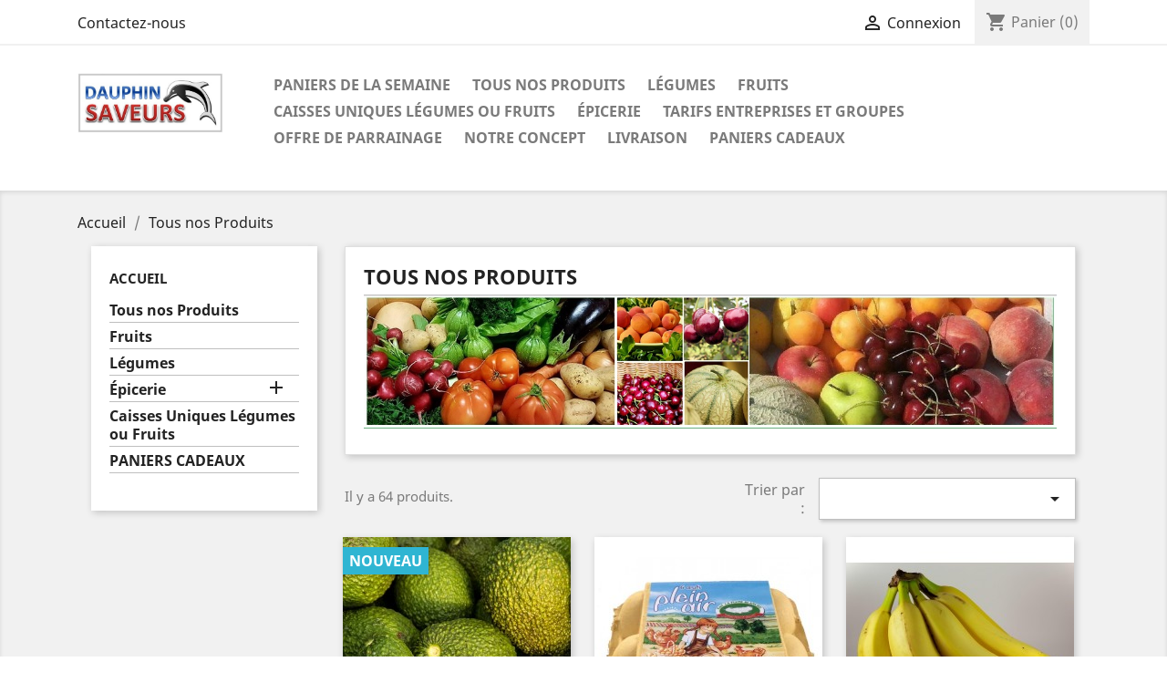

--- FILE ---
content_type: text/html; charset=utf-8
request_url: https://dauphinsaveurs.fr/18-tous-nos-produits
body_size: 12549
content:
<!doctype html>
<html lang="fr">

  <head>
    
      
  <meta charset="utf-8">


  <meta http-equiv="x-ua-compatible" content="ie=edge">



  <title>Tous nos Produits</title>
  <meta name="description" content="">
  <meta name="keywords" content="">
        <link rel="canonical" href="https://dauphinsaveurs.fr/18-tous-nos-produits">
    
                  <link rel="alternate" href="https://dauphinsaveurs.fr/18-tous-nos-produits" hreflang="fr">
        



  <meta name="viewport" content="width=device-width, initial-scale=1">



  <link rel="icon" type="image/vnd.microsoft.icon" href="/img/favicon.ico?1622130528">
  <link rel="shortcut icon" type="image/x-icon" href="/img/favicon.ico?1622130528">



    <link rel="stylesheet" href="https://dauphinsaveurs.fr/themes/classic/assets/cache/theme-4a08d649.css" type="text/css" media="all">




  

  <script type="text/javascript">
        var prestashop = {"cart":{"products":[],"totals":{"total":{"type":"total","label":"Total","amount":0,"value":"0,00\u00a0\u20ac"},"total_including_tax":{"type":"total","label":"Total TTC","amount":0,"value":"0,00\u00a0\u20ac"},"total_excluding_tax":{"type":"total","label":"Total HT :","amount":0,"value":"0,00\u00a0\u20ac"}},"subtotals":{"products":{"type":"products","label":"Sous-total","amount":0,"value":"0,00\u00a0\u20ac"},"discounts":null,"shipping":{"type":"shipping","label":"Livraison","amount":0,"value":"gratuit"},"tax":null},"products_count":0,"summary_string":"0 articles","vouchers":{"allowed":1,"added":[]},"discounts":[],"minimalPurchase":18.96,"minimalPurchaseRequired":"Minimum de commande 20\u20ac. Le montant actuel de votre commande est de 0,00\u00a0\u20ac."},"currency":{"name":"Euro","iso_code":"EUR","iso_code_num":"978","sign":"\u20ac"},"customer":{"lastname":null,"firstname":null,"email":null,"birthday":null,"newsletter":null,"newsletter_date_add":null,"optin":null,"website":null,"company":null,"siret":null,"ape":null,"is_logged":false,"gender":{"type":null,"name":null},"addresses":[]},"language":{"name":"Fran\u00e7ais (French)","iso_code":"fr","locale":"fr-FR","language_code":"fr","is_rtl":"0","date_format_lite":"d\/m\/Y","date_format_full":"d\/m\/Y H:i:s","id":1},"page":{"title":"","canonical":"https:\/\/dauphinsaveurs.fr\/18-tous-nos-produits","meta":{"title":"Tous nos Produits","description":"","keywords":"","robots":"index"},"page_name":"category","body_classes":{"lang-fr":true,"lang-rtl":false,"country-FR":true,"currency-EUR":true,"layout-left-column":true,"page-category":true,"tax-display-disabled":true,"category-id-18":true,"category-Tous nos Produits":true,"category-id-parent-2":true,"category-depth-level-2":true},"admin_notifications":[]},"shop":{"name":"Dauphin Saveurs","logo":"\/img\/prestashop-logo-1528880725.jpg","stores_icon":"\/img\/logo_stores.png","favicon":"\/img\/favicon.ico"},"urls":{"base_url":"https:\/\/dauphinsaveurs.fr\/","current_url":"https:\/\/dauphinsaveurs.fr\/18-tous-nos-produits","shop_domain_url":"https:\/\/dauphinsaveurs.fr","img_ps_url":"https:\/\/dauphinsaveurs.fr\/img\/","img_cat_url":"https:\/\/dauphinsaveurs.fr\/img\/c\/","img_lang_url":"https:\/\/dauphinsaveurs.fr\/img\/l\/","img_prod_url":"https:\/\/dauphinsaveurs.fr\/img\/p\/","img_manu_url":"https:\/\/dauphinsaveurs.fr\/img\/m\/","img_sup_url":"https:\/\/dauphinsaveurs.fr\/img\/su\/","img_ship_url":"https:\/\/dauphinsaveurs.fr\/img\/s\/","img_store_url":"https:\/\/dauphinsaveurs.fr\/img\/st\/","img_col_url":"https:\/\/dauphinsaveurs.fr\/img\/co\/","img_url":"https:\/\/dauphinsaveurs.fr\/themes\/classic\/assets\/img\/","css_url":"https:\/\/dauphinsaveurs.fr\/themes\/classic\/assets\/css\/","js_url":"https:\/\/dauphinsaveurs.fr\/themes\/classic\/assets\/js\/","pic_url":"https:\/\/dauphinsaveurs.fr\/upload\/","pages":{"address":"https:\/\/dauphinsaveurs.fr\/adresse","addresses":"https:\/\/dauphinsaveurs.fr\/adresses","authentication":"https:\/\/dauphinsaveurs.fr\/connexion","cart":"https:\/\/dauphinsaveurs.fr\/panier","category":"https:\/\/dauphinsaveurs.fr\/index.php?controller=category","cms":"https:\/\/dauphinsaveurs.fr\/index.php?controller=cms","contact":"https:\/\/dauphinsaveurs.fr\/nous-contacter","discount":"https:\/\/dauphinsaveurs.fr\/reduction","guest_tracking":"https:\/\/dauphinsaveurs.fr\/suivi-commande-invite","history":"https:\/\/dauphinsaveurs.fr\/historique-commandes","identity":"https:\/\/dauphinsaveurs.fr\/identite","index":"https:\/\/dauphinsaveurs.fr\/","my_account":"https:\/\/dauphinsaveurs.fr\/mon-compte","order_confirmation":"https:\/\/dauphinsaveurs.fr\/confirmation-commande","order_detail":"https:\/\/dauphinsaveurs.fr\/index.php?controller=order-detail","order_follow":"https:\/\/dauphinsaveurs.fr\/suivi-commande","order":"https:\/\/dauphinsaveurs.fr\/commande","order_return":"https:\/\/dauphinsaveurs.fr\/index.php?controller=order-return","order_slip":"https:\/\/dauphinsaveurs.fr\/avoirs","pagenotfound":"https:\/\/dauphinsaveurs.fr\/page-introuvable","password":"https:\/\/dauphinsaveurs.fr\/recuperation-mot-de-passe","pdf_invoice":"https:\/\/dauphinsaveurs.fr\/index.php?controller=pdf-invoice","pdf_order_return":"https:\/\/dauphinsaveurs.fr\/index.php?controller=pdf-order-return","pdf_order_slip":"https:\/\/dauphinsaveurs.fr\/index.php?controller=pdf-order-slip","prices_drop":"https:\/\/dauphinsaveurs.fr\/promotions","product":"https:\/\/dauphinsaveurs.fr\/index.php?controller=product","search":"https:\/\/dauphinsaveurs.fr\/recherche","sitemap":"https:\/\/dauphinsaveurs.fr\/plan-site","stores":"https:\/\/dauphinsaveurs.fr\/magasins","supplier":"https:\/\/dauphinsaveurs.fr\/fournisseur","register":"https:\/\/dauphinsaveurs.fr\/connexion?create_account=1","order_login":"https:\/\/dauphinsaveurs.fr\/commande?login=1"},"alternative_langs":{"fr":"https:\/\/dauphinsaveurs.fr\/18-tous-nos-produits"},"theme_assets":"\/themes\/classic\/assets\/","actions":{"logout":"https:\/\/dauphinsaveurs.fr\/?mylogout="},"no_picture_image":{"bySize":{"small_default":{"url":"https:\/\/dauphinsaveurs.fr\/img\/p\/fr-default-small_default.jpg","width":98,"height":98},"cart_default":{"url":"https:\/\/dauphinsaveurs.fr\/img\/p\/fr-default-cart_default.jpg","width":125,"height":125},"home_default":{"url":"https:\/\/dauphinsaveurs.fr\/img\/p\/fr-default-home_default.jpg","width":250,"height":250},"medium_default":{"url":"https:\/\/dauphinsaveurs.fr\/img\/p\/fr-default-medium_default.jpg","width":452,"height":452},"large_default":{"url":"https:\/\/dauphinsaveurs.fr\/img\/p\/fr-default-large_default.jpg","width":800,"height":800}},"small":{"url":"https:\/\/dauphinsaveurs.fr\/img\/p\/fr-default-small_default.jpg","width":98,"height":98},"medium":{"url":"https:\/\/dauphinsaveurs.fr\/img\/p\/fr-default-home_default.jpg","width":250,"height":250},"large":{"url":"https:\/\/dauphinsaveurs.fr\/img\/p\/fr-default-large_default.jpg","width":800,"height":800},"legend":""}},"configuration":{"display_taxes_label":false,"display_prices_tax_incl":true,"is_catalog":false,"show_prices":true,"opt_in":{"partner":false},"quantity_discount":{"type":"price","label":"Prix"},"voucher_enabled":1,"return_enabled":0},"field_required":[],"breadcrumb":{"links":[{"title":"Accueil","url":"https:\/\/dauphinsaveurs.fr\/"},{"title":"Tous nos Produits","url":"https:\/\/dauphinsaveurs.fr\/18-tous-nos-produits"}],"count":2},"link":{"protocol_link":"https:\/\/","protocol_content":"https:\/\/"},"time":1768952646,"static_token":"fe130e619b058c3fc9a5484cab7cb7ad","token":"02f8b9ee90c6ef75a759bae580dc5c4a"};
        var psemailsubscription_subscription = "https:\/\/dauphinsaveurs.fr\/module\/ps_emailsubscription\/subscription";
        var psr_icon_color = "#F19D76";
      </script>



  



    
  </head>

  <body id="category" class="lang-fr country-fr currency-eur layout-left-column page-category tax-display-disabled category-id-18 category-tous-nos-produits category-id-parent-2 category-depth-level-2">

    
      
    

    <main>
      
              

      <header id="header">
        
          
  <div class="header-banner">
    
  </div>



  <nav class="header-nav">
    <div class="container">
      <div class="row">
        <div class="hidden-sm-down">
          <div class="col-md-5 col-xs-12">
            <div id="_desktop_contact_link">
  <div id="contact-link">
          <a href="https://dauphinsaveurs.fr/nous-contacter">Contactez-nous</a>
      </div>
</div>

          </div>
          <div class="col-md-7 right-nav">
              <div id="_desktop_user_info">
  <div class="user-info">
          <a
        href="https://dauphinsaveurs.fr/mon-compte"
        title="Identifiez-vous"
        rel="nofollow"
      >
        <i class="material-icons">&#xE7FF;</i>
        <span class="hidden-sm-down">Connexion</span>
      </a>
      </div>
</div>
<div id="_desktop_cart">
  <div class="blockcart cart-preview inactive" data-refresh-url="//dauphinsaveurs.fr/module/ps_shoppingcart/ajax">
    <div class="header">
              <i class="material-icons shopping-cart">shopping_cart</i>
        <span class="hidden-sm-down">Panier</span>
        <span class="cart-products-count">(0)</span>
          </div>
  </div>
</div>

          </div>
        </div>
        <div class="hidden-md-up text-sm-center mobile">
          <div class="float-xs-left" id="menu-icon">
            <i class="material-icons d-inline">&#xE5D2;</i>
          </div>
          <div class="float-xs-right" id="_mobile_cart"></div>
          <div class="float-xs-right" id="_mobile_user_info"></div>
          <div class="top-logo" id="_mobile_logo"></div>
          <div class="clearfix"></div>
        </div>
      </div>
    </div>
  </nav>



  <div class="header-top">
    <div class="container">
       <div class="row">
        <div class="col-md-2 hidden-sm-down" id="_desktop_logo">
                            <a href="https://dauphinsaveurs.fr/">
                  <img class="logo img-responsive" src="/img/prestashop-logo-1528880725.jpg" alt="Dauphin Saveurs">
                </a>
                    </div>
        <div class="col-md-10 col-sm-12 position-static">
          

<div class="menu js-top-menu position-static hidden-sm-down" id="_desktop_top_menu">
    
          <ul class="top-menu" id="top-menu" data-depth="0">
                    <li class="cms-page" id="cms-page-7">
                          <a
                class="dropdown-item"
                href="https://dauphinsaveurs.fr/content/7-paniers-de-la-semaine" data-depth="0"
                              >
                                Paniers de la semaine
              </a>
                          </li>
                    <li class="category current " id="category-18">
                          <a
                class="dropdown-item"
                href="https://dauphinsaveurs.fr/18-tous-nos-produits" data-depth="0"
                              >
                                Tous nos Produits
              </a>
                          </li>
                    <li class="category" id="category-21">
                          <a
                class="dropdown-item"
                href="https://dauphinsaveurs.fr/21-legumes" data-depth="0"
                              >
                                Légumes
              </a>
                          </li>
                    <li class="category" id="category-20">
                          <a
                class="dropdown-item"
                href="https://dauphinsaveurs.fr/20-fruits" data-depth="0"
                              >
                                Fruits
              </a>
                          </li>
                    <li class="category" id="category-24">
                          <a
                class="dropdown-item"
                href="https://dauphinsaveurs.fr/24-caisses-uniques-legumes-ou-fruits" data-depth="0"
                              >
                                Caisses Uniques Légumes ou Fruits
              </a>
                          </li>
                    <li class="category" id="category-19">
                          <a
                class="dropdown-item"
                href="https://dauphinsaveurs.fr/19-epicerie" data-depth="0"
                              >
                                                                      <span class="float-xs-right hidden-md-up">
                    <span data-target="#top_sub_menu_68727" data-toggle="collapse" class="navbar-toggler collapse-icons">
                      <i class="material-icons add">&#xE313;</i>
                      <i class="material-icons remove">&#xE316;</i>
                    </span>
                  </span>
                                Épicerie
              </a>
                            <div  class="popover sub-menu js-sub-menu collapse" id="top_sub_menu_68727">
                
          <ul class="top-menu"  data-depth="1">
                    <li class="category" id="category-29">
                          <a
                class="dropdown-item dropdown-submenu"
                href="https://dauphinsaveurs.fr/29-boissons" data-depth="1"
                              >
                                BOISSONS
              </a>
                          </li>
                    <li class="category" id="category-30">
                          <a
                class="dropdown-item dropdown-submenu"
                href="https://dauphinsaveurs.fr/30-confitures-miels-pates-a-tartiner" data-depth="1"
                              >
                                Confitures &amp; Miels &amp; Pates à tartiner
              </a>
                          </li>
                    <li class="category" id="category-31">
                          <a
                class="dropdown-item dropdown-submenu"
                href="https://dauphinsaveurs.fr/31-desserts" data-depth="1"
                              >
                                Desserts
              </a>
                          </li>
                    <li class="category" id="category-32">
                          <a
                class="dropdown-item dropdown-submenu"
                href="https://dauphinsaveurs.fr/32-huiles-vinaigres" data-depth="1"
                              >
                                Huiles &amp; vinaigres
              </a>
                          </li>
                    <li class="category" id="category-33">
                          <a
                class="dropdown-item dropdown-submenu"
                href="https://dauphinsaveurs.fr/33-legumes-en-bocal" data-depth="1"
                              >
                                Légumes en bocal
              </a>
                          </li>
                    <li class="category" id="category-34">
                          <a
                class="dropdown-item dropdown-submenu"
                href="https://dauphinsaveurs.fr/34-poissons" data-depth="1"
                              >
                                Poissons
              </a>
                          </li>
                    <li class="category" id="category-35">
                          <a
                class="dropdown-item dropdown-submenu"
                href="https://dauphinsaveurs.fr/35-sauces-condiments-aromates" data-depth="1"
                              >
                                sauces &amp; condiments &amp; aromates
              </a>
                          </li>
                    <li class="category" id="category-36">
                          <a
                class="dropdown-item dropdown-submenu"
                href="https://dauphinsaveurs.fr/36-soupes" data-depth="1"
                              >
                                Soupes
              </a>
                          </li>
                    <li class="category" id="category-37">
                          <a
                class="dropdown-item dropdown-submenu"
                href="https://dauphinsaveurs.fr/37-tartinables-aperitif" data-depth="1"
                              >
                                Tartinables Apéritif
              </a>
                          </li>
                    <li class="category" id="category-38">
                          <a
                class="dropdown-item dropdown-submenu"
                href="https://dauphinsaveurs.fr/38-terrines" data-depth="1"
                              >
                                Terrines
              </a>
                          </li>
                    <li class="category" id="category-39">
                          <a
                class="dropdown-item dropdown-submenu"
                href="https://dauphinsaveurs.fr/39-biscuits-sales-et-sucres" data-depth="1"
                              >
                                Biscuits salés et sucrés
              </a>
                          </li>
              </ul>
    
              </div>
                          </li>
                    <li class="cms-page" id="cms-page-10">
                          <a
                class="dropdown-item"
                href="https://dauphinsaveurs.fr/content/10-tarifs-entreprises-et-groupes" data-depth="0"
                              >
                                TARIFS ENTREPRISES ET GROUPES
              </a>
                          </li>
                    <li class="cms-page" id="cms-page-9">
                          <a
                class="dropdown-item"
                href="https://dauphinsaveurs.fr/content/9-offre-de-parrainage" data-depth="0"
                              >
                                OFFRE DE PARRAINAGE
              </a>
                          </li>
                    <li class="cms-page" id="cms-page-4">
                          <a
                class="dropdown-item"
                href="https://dauphinsaveurs.fr/content/4-notre-concept" data-depth="0"
                              >
                                Notre concept
              </a>
                          </li>
                    <li class="cms-page" id="cms-page-1">
                          <a
                class="dropdown-item"
                href="https://dauphinsaveurs.fr/content/1-livraison" data-depth="0"
                              >
                                Livraison
              </a>
                          </li>
                    <li class="cms-page" id="cms-page-11">
                          <a
                class="dropdown-item"
                href="https://dauphinsaveurs.fr/content/11-paniers-cadeaux" data-depth="0"
                              >
                                PANIERS CADEAUX
              </a>
                          </li>
              </ul>
    
    <div class="clearfix"></div>
</div>

          <div class="clearfix"></div>
        </div>
      </div>
      <div id="mobile_top_menu_wrapper" class="row hidden-md-up" style="display:none;">
        <div class="js-top-menu mobile" id="_mobile_top_menu"></div>
        <div class="js-top-menu-bottom">
          <div id="_mobile_currency_selector"></div>
          <div id="_mobile_language_selector"></div>
          <div id="_mobile_contact_link"></div>
        </div>
      </div>
    </div>
  </div>
  

        
      </header>

      
        
<aside id="notifications">
  <div class="container">
    
    
    
      </div>
</aside>
      

      <section id="wrapper">
        
        <div class="container">
          
            <nav data-depth="2" class="breadcrumb hidden-sm-down">
  <ol itemscope itemtype="http://schema.org/BreadcrumbList">
    
              
          <li itemprop="itemListElement" itemscope itemtype="http://schema.org/ListItem">
            <a itemprop="item" href="https://dauphinsaveurs.fr/">
              <span itemprop="name">Accueil</span>
            </a>
            <meta itemprop="position" content="1">
          </li>
        
              
          <li itemprop="itemListElement" itemscope itemtype="http://schema.org/ListItem">
            <a itemprop="item" href="https://dauphinsaveurs.fr/18-tous-nos-produits">
              <span itemprop="name">Tous nos Produits</span>
            </a>
            <meta itemprop="position" content="2">
          </li>
        
          
  </ol>
</nav>
          

          
            <div id="left-column" class="col-xs-12 col-sm-4 col-md-3">
                              

<div class="block-categories hidden-sm-down">
  <ul class="category-top-menu">
    <li><a class="text-uppercase h6" href="https://dauphinsaveurs.fr/2-accueil">Accueil</a></li>
    <li>
  <ul class="category-sub-menu"><li data-depth="0"><a href="https://dauphinsaveurs.fr/18-tous-nos-produits">Tous nos Produits</a></li><li data-depth="0"><a href="https://dauphinsaveurs.fr/20-fruits">Fruits</a></li><li data-depth="0"><a href="https://dauphinsaveurs.fr/21-legumes">Légumes</a></li><li data-depth="0"><a href="https://dauphinsaveurs.fr/19-epicerie">Épicerie</a><div class="navbar-toggler collapse-icons" data-toggle="collapse" data-target="#exCollapsingNavbar19"><i class="material-icons add">&#xE145;</i><i class="material-icons remove">&#xE15B;</i></div><div class="collapse" id="exCollapsingNavbar19">
  <ul class="category-sub-menu"><li data-depth="1"><a class="category-sub-link" href="https://dauphinsaveurs.fr/29-boissons">BOISSONS</a></li><li data-depth="1"><a class="category-sub-link" href="https://dauphinsaveurs.fr/30-confitures-miels-pates-a-tartiner">Confitures &amp; Miels &amp; Pates à tartiner</a></li><li data-depth="1"><a class="category-sub-link" href="https://dauphinsaveurs.fr/31-desserts">Desserts</a></li><li data-depth="1"><a class="category-sub-link" href="https://dauphinsaveurs.fr/32-huiles-vinaigres">Huiles &amp; vinaigres</a></li><li data-depth="1"><a class="category-sub-link" href="https://dauphinsaveurs.fr/33-legumes-en-bocal">Légumes en bocal</a></li><li data-depth="1"><a class="category-sub-link" href="https://dauphinsaveurs.fr/34-poissons">Poissons</a></li><li data-depth="1"><a class="category-sub-link" href="https://dauphinsaveurs.fr/35-sauces-condiments-aromates">sauces &amp; condiments &amp; aromates</a></li><li data-depth="1"><a class="category-sub-link" href="https://dauphinsaveurs.fr/36-soupes">Soupes</a></li><li data-depth="1"><a class="category-sub-link" href="https://dauphinsaveurs.fr/37-tartinables-aperitif">Tartinables Apéritif</a></li><li data-depth="1"><a class="category-sub-link" href="https://dauphinsaveurs.fr/38-terrines">Terrines</a></li><li data-depth="1"><a class="category-sub-link" href="https://dauphinsaveurs.fr/39-biscuits-sales-et-sucres">Biscuits salés et sucrés</a></li></ul></div></li><li data-depth="0"><a href="https://dauphinsaveurs.fr/24-caisses-uniques-legumes-ou-fruits">Caisses Uniques Légumes ou Fruits</a></li><li data-depth="0"><a href="https://dauphinsaveurs.fr/41-paniers-cadeaux">PANIERS CADEAUX</a></li></ul></li>
  </ul>
</div>
<div id="search_filters_wrapper" class="hidden-sm-down">
  <div id="search_filter_controls" class="hidden-md-up">
      <span id="_mobile_search_filters_clear_all"></span>
      <button class="btn btn-secondary ok">
        <i class="material-icons rtl-no-flip">&#xE876;</i>
        ok
      </button>
  </div>
    <div id="search_filters" style="display:none;">
  </div>  

</div>

                          </div>
          

          
  <div id="content-wrapper" class="left-column col-xs-12 col-sm-8 col-md-9">
    
    
  <section id="main">

    
    <div id="js-product-list-header">
            <div class="block-category card card-block">
            <h1 class="h1">Tous nos Produits</h1>
            <div class="block-category-inner">
                                    <div id="category-description" class="text-muted"><p><img src="https://dauphinsaveurs.fr/img/cms/TEST%20BANNIERE%20PUB%201110%20X%20214%202.jpg" alt="" width="100%" /></p></div>
                                            </div>
        </div>
    </div>


    <section id="products">
      
        <div>
          
            <div id="js-product-list-top" class="row products-selection">
  <div class="col-md-6 hidden-sm-down total-products">
          <p>Il y a 64 produits.</p>
      </div>
  <div class="col-md-6">
    <div class="row sort-by-row">

      
        <span class="col-sm-3 col-md-3 hidden-sm-down sort-by">Trier par :</span>
<div class="col-sm-9 col-xs-8 col-md-9 products-sort-order dropdown">
  <button
    class="btn-unstyle select-title"
    rel="nofollow"
    data-toggle="dropdown"
    aria-haspopup="true"
    aria-expanded="false">
        <i class="material-icons float-xs-right">&#xE5C5;</i>
  </button>
  <div class="dropdown-menu">
          <a
        rel="nofollow"
        href="https://dauphinsaveurs.fr/18-tous-nos-produits?order=product.sales.desc"
        class="select-list js-search-link"
      >
        Best sellers
      </a>
          <a
        rel="nofollow"
        href="https://dauphinsaveurs.fr/18-tous-nos-produits?order=product.position.asc"
        class="select-list js-search-link"
      >
        Pertinence
      </a>
          <a
        rel="nofollow"
        href="https://dauphinsaveurs.fr/18-tous-nos-produits?order=product.name.asc"
        class="select-list js-search-link"
      >
        Nom, A à Z
      </a>
          <a
        rel="nofollow"
        href="https://dauphinsaveurs.fr/18-tous-nos-produits?order=product.name.desc"
        class="select-list js-search-link"
      >
        Nom, Z à A
      </a>
          <a
        rel="nofollow"
        href="https://dauphinsaveurs.fr/18-tous-nos-produits?order=product.price.asc"
        class="select-list js-search-link"
      >
        Prix, croissant
      </a>
          <a
        rel="nofollow"
        href="https://dauphinsaveurs.fr/18-tous-nos-produits?order=product.price.desc"
        class="select-list js-search-link"
      >
        Prix, décroissant
      </a>
      </div>
</div>
      

              <div class="col-sm-3 col-xs-4 hidden-md-up filter-button">
          <button id="search_filter_toggler" class="btn btn-secondary">
            Filtrer
          </button>
        </div>
          </div>
  </div>
  <div class="col-sm-12 hidden-md-up text-sm-center showing">
    Affichage 1-64 de 64 article(s)
  </div>
</div>
          
        </div>

        
          <div id="" class="hidden-sm-down">
            <section id="js-active-search-filters" class="hide">
  
    <p class="h6 hidden-xs-up">Filtres actifs</p>
  

  </section>

          </div>
        

        <div>
          
            <div id="js-product-list">
  <div class="products row">
          
        
  <article class="product-miniature js-product-miniature" data-id-product="599" data-id-product-attribute="0" itemscope itemtype="http://schema.org/Product">
    <div class="thumbnail-container">
      
                  <a href="https://dauphinsaveurs.fr/caisses-uniques-legumes-ou-fruits/599mini-avocats-corses-bio-15kg.html" class="thumbnail product-thumbnail">
            <img
              src="https://dauphinsaveurs.fr/1802-home_default/mini-avocats-corses-bio-15kg.jpg"
              alt="MINI AVOCATS CORSES BIO 1,5KG"
              data-full-size-image-url="https://dauphinsaveurs.fr/1802-large_default/mini-avocats-corses-bio-15kg.jpg"
            />
          </a>
              

      <div class="product-description">
        
                      <h2 class="h3 product-title" itemprop="name"><a href="https://dauphinsaveurs.fr/caisses-uniques-legumes-ou-fruits/599mini-avocats-corses-bio-15kg.html">MINI AVOCATS CORSES BIO 1,5KG</a></h2>
                  

        
                      <div class="product-price-and-shipping">
              
              

              <span class="sr-only">Prix</span>
              <span itemprop="price" class="price">15,00 €</span>

              

              
            </div>
                  

        
          
        
      </div>

      <!-- @todo: use include file='catalog/_partials/product-flags.tpl'} -->
      
        <ul class="product-flags">
                      <li class="product-flag new">Nouveau</li>
                  </ul>
      

      <div class="highlighted-informations no-variants hidden-sm-down">
        
          <a class="quick-view" href="#" data-link-action="quickview">
            <i class="material-icons search">&#xE8B6;</i> Aperçu rapide
          </a>
        

        
                  
      </div>
    </div>
  </article>

      
          
        
  <article class="product-miniature js-product-miniature" data-id-product="570" data-id-product-attribute="0" itemscope itemtype="http://schema.org/Product">
    <div class="thumbnail-container">
      
                  <a href="https://dauphinsaveurs.fr/epicerie/570boite-d-oeufs-frais-plein-air-de-vence.html" class="thumbnail product-thumbnail">
            <img
              src="https://dauphinsaveurs.fr/1746-home_default/boite-d-oeufs-frais-plein-air-de-vence.jpg"
              alt="BOÎTE D&#039;OEUFS BIO FRAIS..."
              data-full-size-image-url="https://dauphinsaveurs.fr/1746-large_default/boite-d-oeufs-frais-plein-air-de-vence.jpg"
            />
          </a>
              

      <div class="product-description">
        
                      <h2 class="h3 product-title" itemprop="name"><a href="https://dauphinsaveurs.fr/epicerie/570boite-d-oeufs-frais-plein-air-de-vence.html">BOÎTE D&#039;OEUFS BIO FRAIS...</a></h2>
                  

        
                      <div class="product-price-and-shipping">
              
              

              <span class="sr-only">Prix</span>
              <span itemprop="price" class="price">4,00 €</span>

              

              
            </div>
                  

        
          
        
      </div>

      <!-- @todo: use include file='catalog/_partials/product-flags.tpl'} -->
      
        <ul class="product-flags">
                  </ul>
      

      <div class="highlighted-informations no-variants hidden-sm-down">
        
          <a class="quick-view" href="#" data-link-action="quickview">
            <i class="material-icons search">&#xE8B6;</i> Aperçu rapide
          </a>
        

        
                  
      </div>
    </div>
  </article>

      
          
        
  <article class="product-miniature js-product-miniature" data-id-product="596" data-id-product-attribute="0" itemscope itemtype="http://schema.org/Product">
    <div class="thumbnail-container">
      
                  <a href="https://dauphinsaveurs.fr/caisses-uniques-legumes-ou-fruits/596bananes-2kg.html" class="thumbnail product-thumbnail">
            <img
              src="https://dauphinsaveurs.fr/1798-home_default/bananes-2kg.jpg"
              alt="BANANES 2KG Antilles..."
              data-full-size-image-url="https://dauphinsaveurs.fr/1798-large_default/bananes-2kg.jpg"
            />
          </a>
              

      <div class="product-description">
        
                      <h2 class="h3 product-title" itemprop="name"><a href="https://dauphinsaveurs.fr/caisses-uniques-legumes-ou-fruits/596bananes-2kg.html">BANANES 2KG Antilles...</a></h2>
                  

        
                      <div class="product-price-and-shipping">
              
              

              <span class="sr-only">Prix</span>
              <span itemprop="price" class="price">6,00 €</span>

              

              
            </div>
                  

        
          
        
      </div>

      <!-- @todo: use include file='catalog/_partials/product-flags.tpl'} -->
      
        <ul class="product-flags">
                  </ul>
      

      <div class="highlighted-informations no-variants hidden-sm-down">
        
          <a class="quick-view" href="#" data-link-action="quickview">
            <i class="material-icons search">&#xE8B6;</i> Aperçu rapide
          </a>
        

        
                  
      </div>
    </div>
  </article>

      
          
        
  <article class="product-miniature js-product-miniature" data-id-product="600" data-id-product-attribute="0" itemscope itemtype="http://schema.org/Product">
    <div class="thumbnail-container">
      
                  <a href="https://dauphinsaveurs.fr/caisses-uniques-legumes-ou-fruits/600pack-12-pomelos-corses-bio.html" class="thumbnail product-thumbnail">
            <img
              src="https://dauphinsaveurs.fr/1804-home_default/pack-12-pomelos-corses-bio.jpg"
              alt="PACK 12 POMELOS CORSES BIO"
              data-full-size-image-url="https://dauphinsaveurs.fr/1804-large_default/pack-12-pomelos-corses-bio.jpg"
            />
          </a>
              

      <div class="product-description">
        
                      <h2 class="h3 product-title" itemprop="name"><a href="https://dauphinsaveurs.fr/caisses-uniques-legumes-ou-fruits/600pack-12-pomelos-corses-bio.html">PACK 12 POMELOS CORSES BIO</a></h2>
                  

        
                      <div class="product-price-and-shipping">
              
              

              <span class="sr-only">Prix</span>
              <span itemprop="price" class="price">15,00 €</span>

              

              
            </div>
                  

        
          
        
      </div>

      <!-- @todo: use include file='catalog/_partials/product-flags.tpl'} -->
      
        <ul class="product-flags">
                      <li class="product-flag new">Nouveau</li>
                  </ul>
      

      <div class="highlighted-informations no-variants hidden-sm-down">
        
          <a class="quick-view" href="#" data-link-action="quickview">
            <i class="material-icons search">&#xE8B6;</i> Aperçu rapide
          </a>
        

        
                  
      </div>
    </div>
  </article>

      
          
        
  <article class="product-miniature js-product-miniature" data-id-product="552" data-id-product-attribute="0" itemscope itemtype="http://schema.org/Product">
    <div class="thumbnail-container">
      
                  <a href="https://dauphinsaveurs.fr/caisses-uniques-legumes-ou-fruits/552kiwis-2kg.html" class="thumbnail product-thumbnail">
            <img
              src="https://dauphinsaveurs.fr/1708-home_default/kiwis-2kg.jpg"
              alt="KIWIS 2KG"
              data-full-size-image-url="https://dauphinsaveurs.fr/1708-large_default/kiwis-2kg.jpg"
            />
          </a>
              

      <div class="product-description">
        
                      <h2 class="h3 product-title" itemprop="name"><a href="https://dauphinsaveurs.fr/caisses-uniques-legumes-ou-fruits/552kiwis-2kg.html">KIWIS 2KG</a></h2>
                  

        
                      <div class="product-price-and-shipping">
              
              

              <span class="sr-only">Prix</span>
              <span itemprop="price" class="price">11,00 €</span>

              

              
            </div>
                  

        
          
        
      </div>

      <!-- @todo: use include file='catalog/_partials/product-flags.tpl'} -->
      
        <ul class="product-flags">
                  </ul>
      

      <div class="highlighted-informations no-variants hidden-sm-down">
        
          <a class="quick-view" href="#" data-link-action="quickview">
            <i class="material-icons search">&#xE8B6;</i> Aperçu rapide
          </a>
        

        
                  
      </div>
    </div>
  </article>

      
          
        
  <article class="product-miniature js-product-miniature" data-id-product="331" data-id-product-attribute="0" itemscope itemtype="http://schema.org/Product">
    <div class="thumbnail-container">
      
                  <a href="https://dauphinsaveurs.fr/caisses-uniques-legumes-ou-fruits/331caisse-7kg-oranges-douces-table-feuilles.html" class="thumbnail product-thumbnail">
            <img
              src="https://dauphinsaveurs.fr/1081-home_default/caisse-7kg-oranges-douces-table-feuilles.jpg"
              alt="CAISSE 7KG ORANGES DOUCES..."
              data-full-size-image-url="https://dauphinsaveurs.fr/1081-large_default/caisse-7kg-oranges-douces-table-feuilles.jpg"
            />
          </a>
              

      <div class="product-description">
        
                      <h2 class="h3 product-title" itemprop="name"><a href="https://dauphinsaveurs.fr/caisses-uniques-legumes-ou-fruits/331caisse-7kg-oranges-douces-table-feuilles.html">CAISSE 7KG ORANGES DOUCES...</a></h2>
                  

        
                      <div class="product-price-and-shipping">
              
              

              <span class="sr-only">Prix</span>
              <span itemprop="price" class="price">21,00 €</span>

              

              
            </div>
                  

        
          
        
      </div>

      <!-- @todo: use include file='catalog/_partials/product-flags.tpl'} -->
      
        <ul class="product-flags">
                  </ul>
      

      <div class="highlighted-informations no-variants hidden-sm-down">
        
          <a class="quick-view" href="#" data-link-action="quickview">
            <i class="material-icons search">&#xE8B6;</i> Aperçu rapide
          </a>
        

        
                  
      </div>
    </div>
  </article>

      
          
        
  <article class="product-miniature js-product-miniature" data-id-product="591" data-id-product-attribute="0" itemscope itemtype="http://schema.org/Product">
    <div class="thumbnail-container">
      
                  <a href="https://dauphinsaveurs.fr/caisses-uniques-legumes-ou-fruits/591caisse-4kg-poires-louise-bonne-provence.html" class="thumbnail product-thumbnail">
            <img
              src="https://dauphinsaveurs.fr/1787-home_default/caisse-4kg-poires-louise-bonne-provence.jpg"
              alt="CAISSE 4KG POIRES LOUISE..."
              data-full-size-image-url="https://dauphinsaveurs.fr/1787-large_default/caisse-4kg-poires-louise-bonne-provence.jpg"
            />
          </a>
              

      <div class="product-description">
        
                      <h2 class="h3 product-title" itemprop="name"><a href="https://dauphinsaveurs.fr/caisses-uniques-legumes-ou-fruits/591caisse-4kg-poires-louise-bonne-provence.html">CAISSE 4KG POIRES LOUISE...</a></h2>
                  

        
                      <div class="product-price-and-shipping">
              
              

              <span class="sr-only">Prix</span>
              <span itemprop="price" class="price">21,00 €</span>

              

              
            </div>
                  

        
          
        
      </div>

      <!-- @todo: use include file='catalog/_partials/product-flags.tpl'} -->
      
        <ul class="product-flags">
                  </ul>
      

      <div class="highlighted-informations no-variants hidden-sm-down">
        
          <a class="quick-view" href="#" data-link-action="quickview">
            <i class="material-icons search">&#xE8B6;</i> Aperçu rapide
          </a>
        

        
                  
      </div>
    </div>
  </article>

      
          
        
  <article class="product-miniature js-product-miniature" data-id-product="597" data-id-product-attribute="0" itemscope itemtype="http://schema.org/Product">
    <div class="thumbnail-container">
      
                  <a href="https://dauphinsaveurs.fr/caisses-uniques-legumes-ou-fruits/597noix-de-grenoble-aop-1kg.html" class="thumbnail product-thumbnail">
            <img
              src="https://dauphinsaveurs.fr/1799-home_default/noix-de-grenoble-aop-1kg.jpg"
              alt="NOIX DE GRENOBLE AOP 1KG"
              data-full-size-image-url="https://dauphinsaveurs.fr/1799-large_default/noix-de-grenoble-aop-1kg.jpg"
            />
          </a>
              

      <div class="product-description">
        
                      <h2 class="h3 product-title" itemprop="name"><a href="https://dauphinsaveurs.fr/caisses-uniques-legumes-ou-fruits/597noix-de-grenoble-aop-1kg.html">NOIX DE GRENOBLE AOP 1KG</a></h2>
                  

        
                      <div class="product-price-and-shipping">
              
              

              <span class="sr-only">Prix</span>
              <span itemprop="price" class="price">9,00 €</span>

              

              
            </div>
                  

        
          
        
      </div>

      <!-- @todo: use include file='catalog/_partials/product-flags.tpl'} -->
      
        <ul class="product-flags">
                  </ul>
      

      <div class="highlighted-informations no-variants hidden-sm-down">
        
          <a class="quick-view" href="#" data-link-action="quickview">
            <i class="material-icons search">&#xE8B6;</i> Aperçu rapide
          </a>
        

        
                  
      </div>
    </div>
  </article>

      
          
        
  <article class="product-miniature js-product-miniature" data-id-product="546" data-id-product-attribute="0" itemscope itemtype="http://schema.org/Product">
    <div class="thumbnail-container">
      
                  <a href="https://dauphinsaveurs.fr/caisses-uniques-legumes-ou-fruits/546citrons-non-traites-de-la-gaude-5kg.html" class="thumbnail product-thumbnail">
            <img
              src="https://dauphinsaveurs.fr/1692-home_default/citrons-non-traites-de-la-gaude-5kg.jpg"
              alt="CITRONS NON TRAITÉS DE LA..."
              data-full-size-image-url="https://dauphinsaveurs.fr/1692-large_default/citrons-non-traites-de-la-gaude-5kg.jpg"
            />
          </a>
              

      <div class="product-description">
        
                      <h2 class="h3 product-title" itemprop="name"><a href="https://dauphinsaveurs.fr/caisses-uniques-legumes-ou-fruits/546citrons-non-traites-de-la-gaude-5kg.html">CITRONS NON TRAITÉS DE LA...</a></h2>
                  

        
                      <div class="product-price-and-shipping">
              
              

              <span class="sr-only">Prix</span>
              <span itemprop="price" class="price">20,00 €</span>

              

              
            </div>
                  

        
          
        
      </div>

      <!-- @todo: use include file='catalog/_partials/product-flags.tpl'} -->
      
        <ul class="product-flags">
                  </ul>
      

      <div class="highlighted-informations no-variants hidden-sm-down">
        
          <a class="quick-view" href="#" data-link-action="quickview">
            <i class="material-icons search">&#xE8B6;</i> Aperçu rapide
          </a>
        

        
                  
      </div>
    </div>
  </article>

      
          
        
  <article class="product-miniature js-product-miniature" data-id-product="517" data-id-product-attribute="0" itemscope itemtype="http://schema.org/Product">
    <div class="thumbnail-container">
      
                  <a href="https://dauphinsaveurs.fr/caisses-uniques-legumes-ou-fruits/517caisse-10kg-nouvelles-mona-lisa-logis-des-pins.html" class="thumbnail product-thumbnail">
            <img
              src="https://dauphinsaveurs.fr/1624-home_default/caisse-10kg-nouvelles-mona-lisa-logis-des-pins.jpg"
              alt="CAISSE 10KG NOUVELLES MONA..."
              data-full-size-image-url="https://dauphinsaveurs.fr/1624-large_default/caisse-10kg-nouvelles-mona-lisa-logis-des-pins.jpg"
            />
          </a>
              

      <div class="product-description">
        
                      <h2 class="h3 product-title" itemprop="name"><a href="https://dauphinsaveurs.fr/caisses-uniques-legumes-ou-fruits/517caisse-10kg-nouvelles-mona-lisa-logis-des-pins.html">CAISSE 10KG NOUVELLES MONA...</a></h2>
                  

        
                      <div class="product-price-and-shipping">
                              

                <span class="sr-only">Prix de base</span>
                <span class="regular-price">21,00 €</span>
                                  <span class="discount-amount discount-product">-1,00 €</span>
                              
              

              <span class="sr-only">Prix</span>
              <span itemprop="price" class="price">20,00 €</span>

              

              
            </div>
                  

        
          
        
      </div>

      <!-- @todo: use include file='catalog/_partials/product-flags.tpl'} -->
      
        <ul class="product-flags">
                      <li class="product-flag on-sale">Promo !</li>
                      <li class="product-flag discount">-1,00 €</li>
                  </ul>
      

      <div class="highlighted-informations no-variants hidden-sm-down">
        
          <a class="quick-view" href="#" data-link-action="quickview">
            <i class="material-icons search">&#xE8B6;</i> Aperçu rapide
          </a>
        

        
                  
      </div>
    </div>
  </article>

      
          
        
  <article class="product-miniature js-product-miniature" data-id-product="522" data-id-product-attribute="0" itemscope itemtype="http://schema.org/Product">
    <div class="thumbnail-container">
      
                  <a href="https://dauphinsaveurs.fr/epicerie/522nectar-de-fraise-48cl-la-gaude.html" class="thumbnail product-thumbnail">
            <img
              src="https://dauphinsaveurs.fr/1675-home_default/nectar-de-fraise-48cl-la-gaude.jpg"
              alt="NECTAR DE FRAISE 48cl - LA..."
              data-full-size-image-url="https://dauphinsaveurs.fr/1675-large_default/nectar-de-fraise-48cl-la-gaude.jpg"
            />
          </a>
              

      <div class="product-description">
        
                      <h2 class="h3 product-title" itemprop="name"><a href="https://dauphinsaveurs.fr/epicerie/522nectar-de-fraise-48cl-la-gaude.html">NECTAR DE FRAISE 48cl - LA...</a></h2>
                  

        
                      <div class="product-price-and-shipping">
              
              

              <span class="sr-only">Prix</span>
              <span itemprop="price" class="price">5,00 €</span>

              

              
            </div>
                  

        
          
        
      </div>

      <!-- @todo: use include file='catalog/_partials/product-flags.tpl'} -->
      
        <ul class="product-flags">
                  </ul>
      

      <div class="highlighted-informations no-variants hidden-sm-down">
        
          <a class="quick-view" href="#" data-link-action="quickview">
            <i class="material-icons search">&#xE8B6;</i> Aperçu rapide
          </a>
        

        
                  
      </div>
    </div>
  </article>

      
          
        
  <article class="product-miniature js-product-miniature" data-id-product="592" data-id-product-attribute="0" itemscope itemtype="http://schema.org/Product">
    <div class="thumbnail-container">
      
                  <a href="https://dauphinsaveurs.fr/caisses-uniques-legumes-ou-fruits/592caisse-7kg-pommes-gala-entrevaux.html" class="thumbnail product-thumbnail">
            <img
              src="https://dauphinsaveurs.fr/1790-home_default/caisse-7kg-pommes-gala-entrevaux.jpg"
              alt="CAISSE 7KG POMMES GALA..."
              data-full-size-image-url="https://dauphinsaveurs.fr/1790-large_default/caisse-7kg-pommes-gala-entrevaux.jpg"
            />
          </a>
              

      <div class="product-description">
        
                      <h2 class="h3 product-title" itemprop="name"><a href="https://dauphinsaveurs.fr/caisses-uniques-legumes-ou-fruits/592caisse-7kg-pommes-gala-entrevaux.html">CAISSE 7KG POMMES GALA...</a></h2>
                  

        
                      <div class="product-price-and-shipping">
              
              

              <span class="sr-only">Prix</span>
              <span itemprop="price" class="price">20,00 €</span>

              

              
            </div>
                  

        
          
        
      </div>

      <!-- @todo: use include file='catalog/_partials/product-flags.tpl'} -->
      
        <ul class="product-flags">
                  </ul>
      

      <div class="highlighted-informations no-variants hidden-sm-down">
        
          <a class="quick-view" href="#" data-link-action="quickview">
            <i class="material-icons search">&#xE8B6;</i> Aperçu rapide
          </a>
        

        
                  
      </div>
    </div>
  </article>

      
          
        
  <article class="product-miniature js-product-miniature" data-id-product="445" data-id-product-attribute="0" itemscope itemtype="http://schema.org/Product">
    <div class="thumbnail-container">
      
                  <a href="https://dauphinsaveurs.fr/epicerie/445dessert-poire-bio-330g.html" class="thumbnail product-thumbnail">
            <img
              src="https://dauphinsaveurs.fr/1404-home_default/dessert-poire-bio-330g.jpg"
              alt="Dessert Poire Bio 330g"
              data-full-size-image-url="https://dauphinsaveurs.fr/1404-large_default/dessert-poire-bio-330g.jpg"
            />
          </a>
              

      <div class="product-description">
        
                      <h2 class="h3 product-title" itemprop="name"><a href="https://dauphinsaveurs.fr/epicerie/445dessert-poire-bio-330g.html">Dessert Poire Bio 330g</a></h2>
                  

        
                      <div class="product-price-and-shipping">
              
              

              <span class="sr-only">Prix</span>
              <span itemprop="price" class="price">4,50 €</span>

              

              
            </div>
                  

        
          
        
      </div>

      <!-- @todo: use include file='catalog/_partials/product-flags.tpl'} -->
      
        <ul class="product-flags">
                  </ul>
      

      <div class="highlighted-informations no-variants hidden-sm-down">
        
          <a class="quick-view" href="#" data-link-action="quickview">
            <i class="material-icons search">&#xE8B6;</i> Aperçu rapide
          </a>
        

        
                  
      </div>
    </div>
  </article>

      
          
        
  <article class="product-miniature js-product-miniature" data-id-product="469" data-id-product-attribute="0" itemscope itemtype="http://schema.org/Product">
    <div class="thumbnail-container">
      
                  <a href="https://dauphinsaveurs.fr/epicerie/469dessert-pomme-framboise-bio-100g.html" class="thumbnail product-thumbnail">
            <img
              src="https://dauphinsaveurs.fr/1485-home_default/dessert-pomme-framboise-bio-100g.jpg"
              alt="Dessert Pomme Framboise Bio..."
              data-full-size-image-url="https://dauphinsaveurs.fr/1485-large_default/dessert-pomme-framboise-bio-100g.jpg"
            />
          </a>
              

      <div class="product-description">
        
                      <h2 class="h3 product-title" itemprop="name"><a href="https://dauphinsaveurs.fr/epicerie/469dessert-pomme-framboise-bio-100g.html">Dessert Pomme Framboise Bio...</a></h2>
                  

        
                      <div class="product-price-and-shipping">
              
              

              <span class="sr-only">Prix</span>
              <span itemprop="price" class="price">2,80 €</span>

              

              
            </div>
                  

        
          
        
      </div>

      <!-- @todo: use include file='catalog/_partials/product-flags.tpl'} -->
      
        <ul class="product-flags">
                  </ul>
      

      <div class="highlighted-informations no-variants hidden-sm-down">
        
          <a class="quick-view" href="#" data-link-action="quickview">
            <i class="material-icons search">&#xE8B6;</i> Aperçu rapide
          </a>
        

        
                  
      </div>
    </div>
  </article>

      
          
        
  <article class="product-miniature js-product-miniature" data-id-product="2" data-id-product-attribute="13" itemscope itemtype="http://schema.org/Product">
    <div class="thumbnail-container">
      
                  <a href="https://dauphinsaveurs.fr/les-paniers/2-13la-cagette-de-legumes-7kg-oeufs-x6-extra-frais-plein-air-compris.html#/29-choisissez_votre_formule-1_panier" class="thumbnail product-thumbnail">
            <img
              src="https://dauphinsaveurs.fr/408-home_default/la-cagette-de-legumes-7kg-oeufs-x6-extra-frais-plein-air-compris.jpg"
              alt="LA CAGETTE DE LEGUMES ~ 6,5..."
              data-full-size-image-url="https://dauphinsaveurs.fr/408-large_default/la-cagette-de-legumes-7kg-oeufs-x6-extra-frais-plein-air-compris.jpg"
            />
          </a>
              

      <div class="product-description">
        
                      <h2 class="h3 product-title" itemprop="name"><a href="https://dauphinsaveurs.fr/les-paniers/2-13la-cagette-de-legumes-7kg-oeufs-x6-extra-frais-plein-air-compris.html#/29-choisissez_votre_formule-1_panier">LA CAGETTE DE LEGUMES ~ 6,5...</a></h2>
                  

        
                      <div class="product-price-and-shipping">
              
              

              <span class="sr-only">Prix</span>
              <span itemprop="price" class="price">28,00 €</span>

              

              
            </div>
                  

        
          
        
      </div>

      <!-- @todo: use include file='catalog/_partials/product-flags.tpl'} -->
      
        <ul class="product-flags">
                  </ul>
      

      <div class="highlighted-informations no-variants hidden-sm-down">
        
          <a class="quick-view" href="#" data-link-action="quickview">
            <i class="material-icons search">&#xE8B6;</i> Aperçu rapide
          </a>
        

        
                  
      </div>
    </div>
  </article>

      
          
        
  <article class="product-miniature js-product-miniature" data-id-product="3" data-id-product-attribute="7" itemscope itemtype="http://schema.org/Product">
    <div class="thumbnail-container">
      
                  <a href="https://dauphinsaveurs.fr/les-paniers/3-7le-fruit-de-saison.html#/29-choisissez_votre_formule-1_panier" class="thumbnail product-thumbnail">
            <img
              src="https://dauphinsaveurs.fr/700-home_default/le-fruit-de-saison.jpg"
              alt="LE FRUIT DE SAISON"
              data-full-size-image-url="https://dauphinsaveurs.fr/700-large_default/le-fruit-de-saison.jpg"
            />
          </a>
              

      <div class="product-description">
        
                      <h2 class="h3 product-title" itemprop="name"><a href="https://dauphinsaveurs.fr/les-paniers/3-7le-fruit-de-saison.html#/29-choisissez_votre_formule-1_panier">LE FRUIT DE SAISON</a></h2>
                  

        
                      <div class="product-price-and-shipping">
              
              

              <span class="sr-only">Prix</span>
              <span itemprop="price" class="price">22,00 €</span>

              

              
            </div>
                  

        
          
        
      </div>

      <!-- @todo: use include file='catalog/_partials/product-flags.tpl'} -->
      
        <ul class="product-flags">
                  </ul>
      

      <div class="highlighted-informations no-variants hidden-sm-down">
        
          <a class="quick-view" href="#" data-link-action="quickview">
            <i class="material-icons search">&#xE8B6;</i> Aperçu rapide
          </a>
        

        
                  
      </div>
    </div>
  </article>

      
          
        
  <article class="product-miniature js-product-miniature" data-id-product="4" data-id-product-attribute="9" itemscope itemtype="http://schema.org/Product">
    <div class="thumbnail-container">
      
                  <a href="https://dauphinsaveurs.fr/les-paniers/4-9le-celib-mix-fruits-legumes.html#/29-choisissez_votre_formule-1_panier" class="thumbnail product-thumbnail">
            <img
              src="https://dauphinsaveurs.fr/426-home_default/le-celib-mix-fruits-legumes.jpg"
              alt="LE &quot;CELIB&quot; ~ 6,5 Kg MIX..."
              data-full-size-image-url="https://dauphinsaveurs.fr/426-large_default/le-celib-mix-fruits-legumes.jpg"
            />
          </a>
              

      <div class="product-description">
        
                      <h2 class="h3 product-title" itemprop="name"><a href="https://dauphinsaveurs.fr/les-paniers/4-9le-celib-mix-fruits-legumes.html#/29-choisissez_votre_formule-1_panier">LE &quot;CELIB&quot; ~ 6,5 Kg MIX...</a></h2>
                  

        
                      <div class="product-price-and-shipping">
              
              

              <span class="sr-only">Prix</span>
              <span itemprop="price" class="price">28,00 €</span>

              

              
            </div>
                  

        
          
        
      </div>

      <!-- @todo: use include file='catalog/_partials/product-flags.tpl'} -->
      
        <ul class="product-flags">
                  </ul>
      

      <div class="highlighted-informations no-variants hidden-sm-down">
        
          <a class="quick-view" href="#" data-link-action="quickview">
            <i class="material-icons search">&#xE8B6;</i> Aperçu rapide
          </a>
        

        
                  
      </div>
    </div>
  </article>

      
          
        
  <article class="product-miniature js-product-miniature" data-id-product="183" data-id-product-attribute="161" itemscope itemtype="http://schema.org/Product">
    <div class="thumbnail-container">
      
                  <a href="https://dauphinsaveurs.fr/les-paniers/183-161le-maxi-fruit-de-saison.html#/29-choisissez_votre_formule-1_panier" class="thumbnail product-thumbnail">
            <img
              src="https://dauphinsaveurs.fr/1107-home_default/le-maxi-fruit-de-saison.jpg"
              alt="LE MAXI FRUIT DE SAISON"
              data-full-size-image-url="https://dauphinsaveurs.fr/1107-large_default/le-maxi-fruit-de-saison.jpg"
            />
          </a>
              

      <div class="product-description">
        
                      <h2 class="h3 product-title" itemprop="name"><a href="https://dauphinsaveurs.fr/les-paniers/183-161le-maxi-fruit-de-saison.html#/29-choisissez_votre_formule-1_panier">LE MAXI FRUIT DE SAISON</a></h2>
                  

        
                      <div class="product-price-and-shipping">
              
              

              <span class="sr-only">Prix</span>
              <span itemprop="price" class="price">39,00 €</span>

              

              
            </div>
                  

        
          
        
      </div>

      <!-- @todo: use include file='catalog/_partials/product-flags.tpl'} -->
      
        <ul class="product-flags">
                  </ul>
      

      <div class="highlighted-informations no-variants hidden-sm-down">
        
          <a class="quick-view" href="#" data-link-action="quickview">
            <i class="material-icons search">&#xE8B6;</i> Aperçu rapide
          </a>
        

        
                  
      </div>
    </div>
  </article>

      
          
        
  <article class="product-miniature js-product-miniature" data-id-product="560" data-id-product-attribute="0" itemscope itemtype="http://schema.org/Product">
    <div class="thumbnail-container">
      
                  <a href="https://dauphinsaveurs.fr/epicerie/560pur-jus-pomme-framboise-provence-75cl.html" class="thumbnail product-thumbnail">
            <img
              src="https://dauphinsaveurs.fr/1723-home_default/pur-jus-pomme-framboise-provence-75cl.jpg"
              alt="PUR JUS POMME-FRAMBOISE..."
              data-full-size-image-url="https://dauphinsaveurs.fr/1723-large_default/pur-jus-pomme-framboise-provence-75cl.jpg"
            />
          </a>
              

      <div class="product-description">
        
                      <h2 class="h3 product-title" itemprop="name"><a href="https://dauphinsaveurs.fr/epicerie/560pur-jus-pomme-framboise-provence-75cl.html">PUR JUS POMME-FRAMBOISE...</a></h2>
                  

        
                      <div class="product-price-and-shipping">
              
              

              <span class="sr-only">Prix</span>
              <span itemprop="price" class="price">5,50 €</span>

              

              
            </div>
                  

        
          
        
      </div>

      <!-- @todo: use include file='catalog/_partials/product-flags.tpl'} -->
      
        <ul class="product-flags">
                  </ul>
      

      <div class="highlighted-informations no-variants hidden-sm-down">
        
          <a class="quick-view" href="#" data-link-action="quickview">
            <i class="material-icons search">&#xE8B6;</i> Aperçu rapide
          </a>
        

        
                  
      </div>
    </div>
  </article>

      
          
        
  <article class="product-miniature js-product-miniature" data-id-product="269" data-id-product-attribute="0" itemscope itemtype="http://schema.org/Product">
    <div class="thumbnail-container">
      
                  <a href="https://dauphinsaveurs.fr/epicerie/269pur-jus-pamplemousse-provence-75cl.html" class="thumbnail product-thumbnail">
            <img
              src="https://dauphinsaveurs.fr/930-home_default/pur-jus-pamplemousse-provence-75cl.jpg"
              alt="PUR JUS PAMPLEMOUSSE..."
              data-full-size-image-url="https://dauphinsaveurs.fr/930-large_default/pur-jus-pamplemousse-provence-75cl.jpg"
            />
          </a>
              

      <div class="product-description">
        
                      <h2 class="h3 product-title" itemprop="name"><a href="https://dauphinsaveurs.fr/epicerie/269pur-jus-pamplemousse-provence-75cl.html">PUR JUS PAMPLEMOUSSE...</a></h2>
                  

        
                      <div class="product-price-and-shipping">
              
              

              <span class="sr-only">Prix</span>
              <span itemprop="price" class="price">5,50 €</span>

              

              
            </div>
                  

        
          
        
      </div>

      <!-- @todo: use include file='catalog/_partials/product-flags.tpl'} -->
      
        <ul class="product-flags">
                  </ul>
      

      <div class="highlighted-informations no-variants hidden-sm-down">
        
          <a class="quick-view" href="#" data-link-action="quickview">
            <i class="material-icons search">&#xE8B6;</i> Aperçu rapide
          </a>
        

        
                  
      </div>
    </div>
  </article>

      
          
        
  <article class="product-miniature js-product-miniature" data-id-product="267" data-id-product-attribute="0" itemscope itemtype="http://schema.org/Product">
    <div class="thumbnail-container">
      
                  <a href="https://dauphinsaveurs.fr/epicerie/267pur-jus-raisin-provence-75cl.html" class="thumbnail product-thumbnail">
            <img
              src="https://dauphinsaveurs.fr/926-home_default/pur-jus-raisin-provence-75cl.jpg"
              alt="PUR JUS RAISIN PROVENCE 75cl"
              data-full-size-image-url="https://dauphinsaveurs.fr/926-large_default/pur-jus-raisin-provence-75cl.jpg"
            />
          </a>
              

      <div class="product-description">
        
                      <h2 class="h3 product-title" itemprop="name"><a href="https://dauphinsaveurs.fr/epicerie/267pur-jus-raisin-provence-75cl.html">PUR JUS RAISIN PROVENCE 75cl</a></h2>
                  

        
                      <div class="product-price-and-shipping">
              
              

              <span class="sr-only">Prix</span>
              <span itemprop="price" class="price">5,50 €</span>

              

              
            </div>
                  

        
          
        
      </div>

      <!-- @todo: use include file='catalog/_partials/product-flags.tpl'} -->
      
        <ul class="product-flags">
                  </ul>
      

      <div class="highlighted-informations no-variants hidden-sm-down">
        
          <a class="quick-view" href="#" data-link-action="quickview">
            <i class="material-icons search">&#xE8B6;</i> Aperçu rapide
          </a>
        

        
                  
      </div>
    </div>
  </article>

      
          
        
  <article class="product-miniature js-product-miniature" data-id-product="279" data-id-product-attribute="0" itemscope itemtype="http://schema.org/Product">
    <div class="thumbnail-container">
      
                  <a href="https://dauphinsaveurs.fr/epicerie/279pur-jus-pomme-provence-75cl.html" class="thumbnail product-thumbnail">
            <img
              src="https://dauphinsaveurs.fr/952-home_default/pur-jus-pomme-provence-75cl.jpg"
              alt="PUR JUS POMME PROVENCE 75cl"
              data-full-size-image-url="https://dauphinsaveurs.fr/952-large_default/pur-jus-pomme-provence-75cl.jpg"
            />
          </a>
              

      <div class="product-description">
        
                      <h2 class="h3 product-title" itemprop="name"><a href="https://dauphinsaveurs.fr/epicerie/279pur-jus-pomme-provence-75cl.html">PUR JUS POMME PROVENCE 75cl</a></h2>
                  

        
                      <div class="product-price-and-shipping">
              
              

              <span class="sr-only">Prix</span>
              <span itemprop="price" class="price">4,50 €</span>

              

              
            </div>
                  

        
          
        
      </div>

      <!-- @todo: use include file='catalog/_partials/product-flags.tpl'} -->
      
        <ul class="product-flags">
                  </ul>
      

      <div class="highlighted-informations no-variants hidden-sm-down">
        
          <a class="quick-view" href="#" data-link-action="quickview">
            <i class="material-icons search">&#xE8B6;</i> Aperçu rapide
          </a>
        

        
                  
      </div>
    </div>
  </article>

      
          
        
  <article class="product-miniature js-product-miniature" data-id-product="555" data-id-product-attribute="0" itemscope itemtype="http://schema.org/Product">
    <div class="thumbnail-container">
      
                  <a href="https://dauphinsaveurs.fr/epicerie/555soupe-du-moment-bio-75cl.html" class="thumbnail product-thumbnail">
            <img
              src="https://dauphinsaveurs.fr/1715-home_default/soupe-du-moment-bio-75cl.jpg"
              alt="SOUPE DU MOMENT BIO 75cl"
              data-full-size-image-url="https://dauphinsaveurs.fr/1715-large_default/soupe-du-moment-bio-75cl.jpg"
            />
          </a>
              

      <div class="product-description">
        
                      <h2 class="h3 product-title" itemprop="name"><a href="https://dauphinsaveurs.fr/epicerie/555soupe-du-moment-bio-75cl.html">SOUPE DU MOMENT BIO 75cl</a></h2>
                  

        
                      <div class="product-price-and-shipping">
              
              

              <span class="sr-only">Prix</span>
              <span itemprop="price" class="price">8,00 €</span>

              

              
            </div>
                  

        
          
        
      </div>

      <!-- @todo: use include file='catalog/_partials/product-flags.tpl'} -->
      
        <ul class="product-flags">
                  </ul>
      

      <div class="highlighted-informations no-variants hidden-sm-down">
        
          <a class="quick-view" href="#" data-link-action="quickview">
            <i class="material-icons search">&#xE8B6;</i> Aperçu rapide
          </a>
        

        
                  
      </div>
    </div>
  </article>

      
          
        
  <article class="product-miniature js-product-miniature" data-id-product="499" data-id-product-attribute="0" itemscope itemtype="http://schema.org/Product">
    <div class="thumbnail-container">
      
                  <a href="https://dauphinsaveurs.fr/epicerie/499brandade-de-morue-verrine-200g.html" class="thumbnail product-thumbnail">
            <img
              src="https://dauphinsaveurs.fr/1568-home_default/brandade-de-morue-verrine-200g.jpg"
              alt="BRANDADE DE MORUE VERRINE 200g"
              data-full-size-image-url="https://dauphinsaveurs.fr/1568-large_default/brandade-de-morue-verrine-200g.jpg"
            />
          </a>
              

      <div class="product-description">
        
                      <h2 class="h3 product-title" itemprop="name"><a href="https://dauphinsaveurs.fr/epicerie/499brandade-de-morue-verrine-200g.html">BRANDADE DE MORUE VERRINE 200g</a></h2>
                  

        
                      <div class="product-price-and-shipping">
              
              

              <span class="sr-only">Prix</span>
              <span itemprop="price" class="price">7,00 €</span>

              

              
            </div>
                  

        
          
        
      </div>

      <!-- @todo: use include file='catalog/_partials/product-flags.tpl'} -->
      
        <ul class="product-flags">
                  </ul>
      

      <div class="highlighted-informations no-variants hidden-sm-down">
        
          <a class="quick-view" href="#" data-link-action="quickview">
            <i class="material-icons search">&#xE8B6;</i> Aperçu rapide
          </a>
        

        
                  
      </div>
    </div>
  </article>

      
          
        
  <article class="product-miniature js-product-miniature" data-id-product="528" data-id-product-attribute="0" itemscope itemtype="http://schema.org/Product">
    <div class="thumbnail-container">
      
                  <a href="https://dauphinsaveurs.fr/epicerie/528minestrone-haricot-lingot-petit-epeautre-bio-670g.html" class="thumbnail product-thumbnail">
            <img
              src="https://dauphinsaveurs.fr/1653-home_default/minestrone-haricot-lingot-petit-epeautre-bio-670g.jpg"
              alt="Soupe haricots lingot &amp;..."
              data-full-size-image-url="https://dauphinsaveurs.fr/1653-large_default/minestrone-haricot-lingot-petit-epeautre-bio-670g.jpg"
            />
          </a>
              

      <div class="product-description">
        
                      <h2 class="h3 product-title" itemprop="name"><a href="https://dauphinsaveurs.fr/epicerie/528minestrone-haricot-lingot-petit-epeautre-bio-670g.html">Soupe haricots lingot &amp;...</a></h2>
                  

        
                      <div class="product-price-and-shipping">
              
              

              <span class="sr-only">Prix</span>
              <span itemprop="price" class="price">9,00 €</span>

              

              
            </div>
                  

        
          
        
      </div>

      <!-- @todo: use include file='catalog/_partials/product-flags.tpl'} -->
      
        <ul class="product-flags">
                  </ul>
      

      <div class="highlighted-informations no-variants hidden-sm-down">
        
          <a class="quick-view" href="#" data-link-action="quickview">
            <i class="material-icons search">&#xE8B6;</i> Aperçu rapide
          </a>
        

        
                  
      </div>
    </div>
  </article>

      
          
        
  <article class="product-miniature js-product-miniature" data-id-product="547" data-id-product-attribute="0" itemscope itemtype="http://schema.org/Product">
    <div class="thumbnail-container">
      
                  <a href="https://dauphinsaveurs.fr/epicerie/547soupe-de-carotte-orange-et-gingembre-bio-25-cl.html" class="thumbnail product-thumbnail">
            <img
              src="https://dauphinsaveurs.fr/1694-home_default/soupe-de-carotte-orange-et-gingembre-bio-25-cl.jpg"
              alt="Soupe de Carotte Orange et..."
              data-full-size-image-url="https://dauphinsaveurs.fr/1694-large_default/soupe-de-carotte-orange-et-gingembre-bio-25-cl.jpg"
            />
          </a>
              

      <div class="product-description">
        
                      <h2 class="h3 product-title" itemprop="name"><a href="https://dauphinsaveurs.fr/epicerie/547soupe-de-carotte-orange-et-gingembre-bio-25-cl.html">Soupe de Carotte Orange et...</a></h2>
                  

        
                      <div class="product-price-and-shipping">
              
              

              <span class="sr-only">Prix</span>
              <span itemprop="price" class="price">4,00 €</span>

              

              
            </div>
                  

        
          
        
      </div>

      <!-- @todo: use include file='catalog/_partials/product-flags.tpl'} -->
      
        <ul class="product-flags">
                  </ul>
      

      <div class="highlighted-informations no-variants hidden-sm-down">
        
          <a class="quick-view" href="#" data-link-action="quickview">
            <i class="material-icons search">&#xE8B6;</i> Aperçu rapide
          </a>
        

        
                  
      </div>
    </div>
  </article>

      
          
        
  <article class="product-miniature js-product-miniature" data-id-product="446" data-id-product-attribute="0" itemscope itemtype="http://schema.org/Product">
    <div class="thumbnail-container">
      
                  <a href="https://dauphinsaveurs.fr/epicerie/446soupe-de-legumes-et-son-brin-thym-bio-25-cl.html" class="thumbnail product-thumbnail">
            <img
              src="https://dauphinsaveurs.fr/1411-home_default/soupe-de-legumes-et-son-brin-thym-bio-25-cl.jpg"
              alt="Soupe de légumes et son..."
              data-full-size-image-url="https://dauphinsaveurs.fr/1411-large_default/soupe-de-legumes-et-son-brin-thym-bio-25-cl.jpg"
            />
          </a>
              

      <div class="product-description">
        
                      <h2 class="h3 product-title" itemprop="name"><a href="https://dauphinsaveurs.fr/epicerie/446soupe-de-legumes-et-son-brin-thym-bio-25-cl.html">Soupe de légumes et son...</a></h2>
                  

        
                      <div class="product-price-and-shipping">
              
              

              <span class="sr-only">Prix</span>
              <span itemprop="price" class="price">4,00 €</span>

              

              
            </div>
                  

        
          
        
      </div>

      <!-- @todo: use include file='catalog/_partials/product-flags.tpl'} -->
      
        <ul class="product-flags">
                  </ul>
      

      <div class="highlighted-informations no-variants hidden-sm-down">
        
          <a class="quick-view" href="#" data-link-action="quickview">
            <i class="material-icons search">&#xE8B6;</i> Aperçu rapide
          </a>
        

        
                  
      </div>
    </div>
  </article>

      
          
        
  <article class="product-miniature js-product-miniature" data-id-product="448" data-id-product-attribute="0" itemscope itemtype="http://schema.org/Product">
    <div class="thumbnail-container">
      
                  <a href="https://dauphinsaveurs.fr/epicerie/448soupe-butternut-noisette-bio-25-cl.html" class="thumbnail product-thumbnail">
            <img
              src="https://dauphinsaveurs.fr/1412-home_default/soupe-butternut-noisette-bio-25-cl.jpg"
              alt="SOUPE BUTTERNUT NOISETTE..."
              data-full-size-image-url="https://dauphinsaveurs.fr/1412-large_default/soupe-butternut-noisette-bio-25-cl.jpg"
            />
          </a>
              

      <div class="product-description">
        
                      <h2 class="h3 product-title" itemprop="name"><a href="https://dauphinsaveurs.fr/epicerie/448soupe-butternut-noisette-bio-25-cl.html">SOUPE BUTTERNUT NOISETTE...</a></h2>
                  

        
                      <div class="product-price-and-shipping">
              
              

              <span class="sr-only">Prix</span>
              <span itemprop="price" class="price">4,00 €</span>

              

              
            </div>
                  

        
          
        
      </div>

      <!-- @todo: use include file='catalog/_partials/product-flags.tpl'} -->
      
        <ul class="product-flags">
                  </ul>
      

      <div class="highlighted-informations no-variants hidden-sm-down">
        
          <a class="quick-view" href="#" data-link-action="quickview">
            <i class="material-icons search">&#xE8B6;</i> Aperçu rapide
          </a>
        

        
                  
      </div>
    </div>
  </article>

      
          
        
  <article class="product-miniature js-product-miniature" data-id-product="444" data-id-product-attribute="0" itemscope itemtype="http://schema.org/Product">
    <div class="thumbnail-container">
      
                  <a href="https://dauphinsaveurs.fr/epicerie/444terrine-de-campagne-aux-herbes-de-provence-90g.html" class="thumbnail product-thumbnail">
            <img
              src="https://dauphinsaveurs.fr/1424-home_default/terrine-de-campagne-aux-herbes-de-provence-90g.jpg"
              alt="Terrine de campagne aux..."
              data-full-size-image-url="https://dauphinsaveurs.fr/1424-large_default/terrine-de-campagne-aux-herbes-de-provence-90g.jpg"
            />
          </a>
              

      <div class="product-description">
        
                      <h2 class="h3 product-title" itemprop="name"><a href="https://dauphinsaveurs.fr/epicerie/444terrine-de-campagne-aux-herbes-de-provence-90g.html">Terrine de campagne aux...</a></h2>
                  

        
                      <div class="product-price-and-shipping">
              
              

              <span class="sr-only">Prix</span>
              <span itemprop="price" class="price">4,60 €</span>

              

              
            </div>
                  

        
          
        
      </div>

      <!-- @todo: use include file='catalog/_partials/product-flags.tpl'} -->
      
        <ul class="product-flags">
                  </ul>
      

      <div class="highlighted-informations no-variants hidden-sm-down">
        
          <a class="quick-view" href="#" data-link-action="quickview">
            <i class="material-icons search">&#xE8B6;</i> Aperçu rapide
          </a>
        

        
                  
      </div>
    </div>
  </article>

      
          
        
  <article class="product-miniature js-product-miniature" data-id-product="429" data-id-product-attribute="0" itemscope itemtype="http://schema.org/Product">
    <div class="thumbnail-container">
      
                  <a href="https://dauphinsaveurs.fr/epicerie/429terrine-de-canard-aux-figues-90g.html" class="thumbnail product-thumbnail">
            <img
              src="https://dauphinsaveurs.fr/1366-home_default/terrine-de-canard-aux-figues-90g.jpg"
              alt="Terrine de Canard aux..."
              data-full-size-image-url="https://dauphinsaveurs.fr/1366-large_default/terrine-de-canard-aux-figues-90g.jpg"
            />
          </a>
              

      <div class="product-description">
        
                      <h2 class="h3 product-title" itemprop="name"><a href="https://dauphinsaveurs.fr/epicerie/429terrine-de-canard-aux-figues-90g.html">Terrine de Canard aux...</a></h2>
                  

        
                      <div class="product-price-and-shipping">
              
              

              <span class="sr-only">Prix</span>
              <span itemprop="price" class="price">4,60 €</span>

              

              
            </div>
                  

        
          
        
      </div>

      <!-- @todo: use include file='catalog/_partials/product-flags.tpl'} -->
      
        <ul class="product-flags">
                  </ul>
      

      <div class="highlighted-informations no-variants hidden-sm-down">
        
          <a class="quick-view" href="#" data-link-action="quickview">
            <i class="material-icons search">&#xE8B6;</i> Aperçu rapide
          </a>
        

        
                  
      </div>
    </div>
  </article>

      
          
        
  <article class="product-miniature js-product-miniature" data-id-product="164" data-id-product-attribute="0" itemscope itemtype="http://schema.org/Product">
    <div class="thumbnail-container">
      
                  <a href="https://dauphinsaveurs.fr/epicerie/164terrine-de-canard-aux-figues-de-sollies-pont-aop-200g.html" class="thumbnail product-thumbnail">
            <img
              src="https://dauphinsaveurs.fr/595-home_default/terrine-de-canard-aux-figues-de-sollies-pont-aop-200g.jpg"
              alt="Terrine de canard aux..."
              data-full-size-image-url="https://dauphinsaveurs.fr/595-large_default/terrine-de-canard-aux-figues-de-sollies-pont-aop-200g.jpg"
            />
          </a>
              

      <div class="product-description">
        
                      <h2 class="h3 product-title" itemprop="name"><a href="https://dauphinsaveurs.fr/epicerie/164terrine-de-canard-aux-figues-de-sollies-pont-aop-200g.html">Terrine de canard aux...</a></h2>
                  

        
                      <div class="product-price-and-shipping">
              
              

              <span class="sr-only">Prix</span>
              <span itemprop="price" class="price">9,20 €</span>

              

              
            </div>
                  

        
          
        
      </div>

      <!-- @todo: use include file='catalog/_partials/product-flags.tpl'} -->
      
        <ul class="product-flags">
                  </ul>
      

      <div class="highlighted-informations no-variants hidden-sm-down">
        
          <a class="quick-view" href="#" data-link-action="quickview">
            <i class="material-icons search">&#xE8B6;</i> Aperçu rapide
          </a>
        

        
                  
      </div>
    </div>
  </article>

      
          
        
  <article class="product-miniature js-product-miniature" data-id-product="159" data-id-product-attribute="0" itemscope itemtype="http://schema.org/Product">
    <div class="thumbnail-container">
      
                  <a href="https://dauphinsaveurs.fr/epicerie/159terrine-au-foie-gras-et-morilles-200g.html" class="thumbnail product-thumbnail">
            <img
              src="https://dauphinsaveurs.fr/589-home_default/terrine-au-foie-gras-et-morilles-200g.jpg"
              alt="Terrine au foie gras et..."
              data-full-size-image-url="https://dauphinsaveurs.fr/589-large_default/terrine-au-foie-gras-et-morilles-200g.jpg"
            />
          </a>
              

      <div class="product-description">
        
                      <h2 class="h3 product-title" itemprop="name"><a href="https://dauphinsaveurs.fr/epicerie/159terrine-au-foie-gras-et-morilles-200g.html">Terrine au foie gras et...</a></h2>
                  

        
                      <div class="product-price-and-shipping">
              
              

              <span class="sr-only">Prix</span>
              <span itemprop="price" class="price">12,00 €</span>

              

              
            </div>
                  

        
          
        
      </div>

      <!-- @todo: use include file='catalog/_partials/product-flags.tpl'} -->
      
        <ul class="product-flags">
                  </ul>
      

      <div class="highlighted-informations no-variants hidden-sm-down">
        
          <a class="quick-view" href="#" data-link-action="quickview">
            <i class="material-icons search">&#xE8B6;</i> Aperçu rapide
          </a>
        

        
                  
      </div>
    </div>
  </article>

      
          
        
  <article class="product-miniature js-product-miniature" data-id-product="475" data-id-product-attribute="218" itemscope itemtype="http://schema.org/Product">
    <div class="thumbnail-container">
      
                  <a href="https://dauphinsaveurs.fr/epicerie/475-218gaspacho-bio.html#/97-contenance-75cl" class="thumbnail product-thumbnail">
            <img
              src="https://dauphinsaveurs.fr/1500-home_default/gaspacho-bio.jpg"
              alt="Gaspacho BIO"
              data-full-size-image-url="https://dauphinsaveurs.fr/1500-large_default/gaspacho-bio.jpg"
            />
          </a>
              

      <div class="product-description">
        
                      <h2 class="h3 product-title" itemprop="name"><a href="https://dauphinsaveurs.fr/epicerie/475-218gaspacho-bio.html#/97-contenance-75cl">Gaspacho BIO</a></h2>
                  

        
                      <div class="product-price-and-shipping">
              
              

              <span class="sr-only">Prix</span>
              <span itemprop="price" class="price">8,50 €</span>

              

              
            </div>
                  

        
          
        
      </div>

      <!-- @todo: use include file='catalog/_partials/product-flags.tpl'} -->
      
        <ul class="product-flags">
                  </ul>
      

      <div class="highlighted-informations no-variants hidden-sm-down">
        
          <a class="quick-view" href="#" data-link-action="quickview">
            <i class="material-icons search">&#xE8B6;</i> Aperçu rapide
          </a>
        

        
                  
      </div>
    </div>
  </article>

      
          
        
  <article class="product-miniature js-product-miniature" data-id-product="479" data-id-product-attribute="0" itemscope itemtype="http://schema.org/Product">
    <div class="thumbnail-container">
      
                  <a href="https://dauphinsaveurs.fr/epicerie/479vinaigre-creme-balsamique-igp.html" class="thumbnail product-thumbnail">
            <img
              src="https://dauphinsaveurs.fr/1526-home_default/vinaigre-creme-balsamique-igp.jpg"
              alt="VINAIGRE CREME BALSAMIQUE..."
              data-full-size-image-url="https://dauphinsaveurs.fr/1526-large_default/vinaigre-creme-balsamique-igp.jpg"
            />
          </a>
              

      <div class="product-description">
        
                      <h2 class="h3 product-title" itemprop="name"><a href="https://dauphinsaveurs.fr/epicerie/479vinaigre-creme-balsamique-igp.html">VINAIGRE CREME BALSAMIQUE...</a></h2>
                  

        
                      <div class="product-price-and-shipping">
              
              

              <span class="sr-only">Prix</span>
              <span itemprop="price" class="price">9,00 €</span>

              

              
            </div>
                  

        
          
        
      </div>

      <!-- @todo: use include file='catalog/_partials/product-flags.tpl'} -->
      
        <ul class="product-flags">
                  </ul>
      

      <div class="highlighted-informations no-variants hidden-sm-down">
        
          <a class="quick-view" href="#" data-link-action="quickview">
            <i class="material-icons search">&#xE8B6;</i> Aperçu rapide
          </a>
        

        
                  
      </div>
    </div>
  </article>

      
          
        
  <article class="product-miniature js-product-miniature" data-id-product="437" data-id-product-attribute="0" itemscope itemtype="http://schema.org/Product">
    <div class="thumbnail-container">
      
                  <a href="https://dauphinsaveurs.fr/epicerie/437soupe-au-pistou-780g.html" class="thumbnail product-thumbnail">
            <img
              src="https://dauphinsaveurs.fr/1389-home_default/soupe-au-pistou-780g.jpg"
              alt="SOUPE AU PISTOU 780g"
              data-full-size-image-url="https://dauphinsaveurs.fr/1389-large_default/soupe-au-pistou-780g.jpg"
            />
          </a>
              

      <div class="product-description">
        
                      <h2 class="h3 product-title" itemprop="name"><a href="https://dauphinsaveurs.fr/epicerie/437soupe-au-pistou-780g.html">SOUPE AU PISTOU 780g</a></h2>
                  

        
                      <div class="product-price-and-shipping">
              
              

              <span class="sr-only">Prix</span>
              <span itemprop="price" class="price">10,50 €</span>

              

              
            </div>
                  

        
          
        
      </div>

      <!-- @todo: use include file='catalog/_partials/product-flags.tpl'} -->
      
        <ul class="product-flags">
                  </ul>
      

      <div class="highlighted-informations no-variants hidden-sm-down">
        
          <a class="quick-view" href="#" data-link-action="quickview">
            <i class="material-icons search">&#xE8B6;</i> Aperçu rapide
          </a>
        

        
                  
      </div>
    </div>
  </article>

      
          
        
  <article class="product-miniature js-product-miniature" data-id-product="498" data-id-product-attribute="0" itemscope itemtype="http://schema.org/Product">
    <div class="thumbnail-container">
      
                  <a href="https://dauphinsaveurs.fr/epicerie/498creme-artichaut-a-l-ail-verrine-100g.html" class="thumbnail product-thumbnail">
            <img
              src="https://dauphinsaveurs.fr/1566-home_default/creme-artichaut-a-l-ail-verrine-100g.jpg"
              alt="CREME ARTICHAUT A L&#039;AIL..."
              data-full-size-image-url="https://dauphinsaveurs.fr/1566-large_default/creme-artichaut-a-l-ail-verrine-100g.jpg"
            />
          </a>
              

      <div class="product-description">
        
                      <h2 class="h3 product-title" itemprop="name"><a href="https://dauphinsaveurs.fr/epicerie/498creme-artichaut-a-l-ail-verrine-100g.html">CREME ARTICHAUT A L&#039;AIL...</a></h2>
                  

        
                      <div class="product-price-and-shipping">
              
              

              <span class="sr-only">Prix</span>
              <span itemprop="price" class="price">6,00 €</span>

              

              
            </div>
                  

        
          
        
      </div>

      <!-- @todo: use include file='catalog/_partials/product-flags.tpl'} -->
      
        <ul class="product-flags">
                  </ul>
      

      <div class="highlighted-informations no-variants hidden-sm-down">
        
          <a class="quick-view" href="#" data-link-action="quickview">
            <i class="material-icons search">&#xE8B6;</i> Aperçu rapide
          </a>
        

        
                  
      </div>
    </div>
  </article>

      
          
        
  <article class="product-miniature js-product-miniature" data-id-product="420" data-id-product-attribute="0" itemscope itemtype="http://schema.org/Product">
    <div class="thumbnail-container">
      
                  <a href="https://dauphinsaveurs.fr/epicerie/420tapenade-noire-verrine-100g.html" class="thumbnail product-thumbnail">
            <img
              src="https://dauphinsaveurs.fr/1352-home_default/tapenade-noire-verrine-100g.jpg"
              alt="TAPENADE NOIRE VERRINE 100g"
              data-full-size-image-url="https://dauphinsaveurs.fr/1352-large_default/tapenade-noire-verrine-100g.jpg"
            />
          </a>
              

      <div class="product-description">
        
                      <h2 class="h3 product-title" itemprop="name"><a href="https://dauphinsaveurs.fr/epicerie/420tapenade-noire-verrine-100g.html">TAPENADE NOIRE VERRINE 100g</a></h2>
                  

        
                      <div class="product-price-and-shipping">
              
              

              <span class="sr-only">Prix</span>
              <span itemprop="price" class="price">5,00 €</span>

              

              
            </div>
                  

        
          
        
      </div>

      <!-- @todo: use include file='catalog/_partials/product-flags.tpl'} -->
      
        <ul class="product-flags">
                  </ul>
      

      <div class="highlighted-informations no-variants hidden-sm-down">
        
          <a class="quick-view" href="#" data-link-action="quickview">
            <i class="material-icons search">&#xE8B6;</i> Aperçu rapide
          </a>
        

        
                  
      </div>
    </div>
  </article>

      
          
        
  <article class="product-miniature js-product-miniature" data-id-product="79" data-id-product-attribute="0" itemscope itemtype="http://schema.org/Product">
    <div class="thumbnail-container">
      
                  <a href="https://dauphinsaveurs.fr/epicerie/79moutarde-figue-orange-pignon-200g.html" class="thumbnail product-thumbnail">
            <img
              src="https://dauphinsaveurs.fr/771-home_default/moutarde-figue-orange-pignon-200g.jpg"
              alt="MOUTARDE FIGUE ORANGE..."
              data-full-size-image-url="https://dauphinsaveurs.fr/771-large_default/moutarde-figue-orange-pignon-200g.jpg"
            />
          </a>
              

      <div class="product-description">
        
                      <h2 class="h3 product-title" itemprop="name"><a href="https://dauphinsaveurs.fr/epicerie/79moutarde-figue-orange-pignon-200g.html">MOUTARDE FIGUE ORANGE...</a></h2>
                  

        
                      <div class="product-price-and-shipping">
              
              

              <span class="sr-only">Prix</span>
              <span itemprop="price" class="price">9,00 €</span>

              

              
            </div>
                  

        
          
        
      </div>

      <!-- @todo: use include file='catalog/_partials/product-flags.tpl'} -->
      
        <ul class="product-flags">
                  </ul>
      

      <div class="highlighted-informations no-variants hidden-sm-down">
        
          <a class="quick-view" href="#" data-link-action="quickview">
            <i class="material-icons search">&#xE8B6;</i> Aperçu rapide
          </a>
        

        
                  
      </div>
    </div>
  </article>

      
          
        
  <article class="product-miniature js-product-miniature" data-id-product="438" data-id-product-attribute="0" itemscope itemtype="http://schema.org/Product">
    <div class="thumbnail-container">
      
                  <a href="https://dauphinsaveurs.fr/epicerie/438thoionade-provencale-verrine-90g.html" class="thumbnail product-thumbnail">
            <img
              src="https://dauphinsaveurs.fr/1391-home_default/thoionade-provencale-verrine-90g.jpg"
              alt="THOÏONADE PROVENCALE..."
              data-full-size-image-url="https://dauphinsaveurs.fr/1391-large_default/thoionade-provencale-verrine-90g.jpg"
            />
          </a>
              

      <div class="product-description">
        
                      <h2 class="h3 product-title" itemprop="name"><a href="https://dauphinsaveurs.fr/epicerie/438thoionade-provencale-verrine-90g.html">THOÏONADE PROVENCALE...</a></h2>
                  

        
                      <div class="product-price-and-shipping">
              
              

              <span class="sr-only">Prix</span>
              <span itemprop="price" class="price">5,50 €</span>

              

              
            </div>
                  

        
          
        
      </div>

      <!-- @todo: use include file='catalog/_partials/product-flags.tpl'} -->
      
        <ul class="product-flags">
                  </ul>
      

      <div class="highlighted-informations no-variants hidden-sm-down">
        
          <a class="quick-view" href="#" data-link-action="quickview">
            <i class="material-icons search">&#xE8B6;</i> Aperçu rapide
          </a>
        

        
                  
      </div>
    </div>
  </article>

      
          
        
  <article class="product-miniature js-product-miniature" data-id-product="415" data-id-product-attribute="0" itemscope itemtype="http://schema.org/Product">
    <div class="thumbnail-container">
      
                  <a href="https://dauphinsaveurs.fr/epicerie/415soupe-de-poisson-de-roche-780g.html" class="thumbnail product-thumbnail">
            <img
              src="https://dauphinsaveurs.fr/1349-home_default/soupe-de-poisson-de-roche-780g.jpg"
              alt="SOUPE DE POISSON DE ROCHE 780g"
              data-full-size-image-url="https://dauphinsaveurs.fr/1349-large_default/soupe-de-poisson-de-roche-780g.jpg"
            />
          </a>
              

      <div class="product-description">
        
                      <h2 class="h3 product-title" itemprop="name"><a href="https://dauphinsaveurs.fr/epicerie/415soupe-de-poisson-de-roche-780g.html">SOUPE DE POISSON DE ROCHE 780g</a></h2>
                  

        
                      <div class="product-price-and-shipping">
              
              

              <span class="sr-only">Prix</span>
              <span itemprop="price" class="price">9,50 €</span>

              

              
            </div>
                  

        
          
        
      </div>

      <!-- @todo: use include file='catalog/_partials/product-flags.tpl'} -->
      
        <ul class="product-flags">
                  </ul>
      

      <div class="highlighted-informations no-variants hidden-sm-down">
        
          <a class="quick-view" href="#" data-link-action="quickview">
            <i class="material-icons search">&#xE8B6;</i> Aperçu rapide
          </a>
        

        
                  
      </div>
    </div>
  </article>

      
          
        
  <article class="product-miniature js-product-miniature" data-id-product="81" data-id-product-attribute="0" itemscope itemtype="http://schema.org/Product">
    <div class="thumbnail-container">
      
                  <a href="https://dauphinsaveurs.fr/epicerie/81vinaigre-piment-d-espelette-var.html" class="thumbnail product-thumbnail">
            <img
              src="https://dauphinsaveurs.fr/1523-home_default/vinaigre-piment-d-espelette-var.jpg"
              alt="VINAIGRE PIMENT D&#039;ESPELETTE..."
              data-full-size-image-url="https://dauphinsaveurs.fr/1523-large_default/vinaigre-piment-d-espelette-var.jpg"
            />
          </a>
              

      <div class="product-description">
        
                      <h2 class="h3 product-title" itemprop="name"><a href="https://dauphinsaveurs.fr/epicerie/81vinaigre-piment-d-espelette-var.html">VINAIGRE PIMENT D&#039;ESPELETTE...</a></h2>
                  

        
                      <div class="product-price-and-shipping">
              
              

              <span class="sr-only">Prix</span>
              <span itemprop="price" class="price">12,00 €</span>

              

              
            </div>
                  

        
          
        
      </div>

      <!-- @todo: use include file='catalog/_partials/product-flags.tpl'} -->
      
        <ul class="product-flags">
                  </ul>
      

      <div class="highlighted-informations no-variants hidden-sm-down">
        
          <a class="quick-view" href="#" data-link-action="quickview">
            <i class="material-icons search">&#xE8B6;</i> Aperçu rapide
          </a>
        

        
                  
      </div>
    </div>
  </article>

      
          
        
  <article class="product-miniature js-product-miniature" data-id-product="251" data-id-product-attribute="0" itemscope itemtype="http://schema.org/Product">
    <div class="thumbnail-container">
      
                  <a href="https://dauphinsaveurs.fr/epicerie/251vinaigre-a-la-framboise.html" class="thumbnail product-thumbnail">
            <img
              src="https://dauphinsaveurs.fr/879-home_default/vinaigre-a-la-framboise.jpg"
              alt="VINAIGRE A LA FRAMBOISE (Var)"
              data-full-size-image-url="https://dauphinsaveurs.fr/879-large_default/vinaigre-a-la-framboise.jpg"
            />
          </a>
              

      <div class="product-description">
        
                      <h2 class="h3 product-title" itemprop="name"><a href="https://dauphinsaveurs.fr/epicerie/251vinaigre-a-la-framboise.html">VINAIGRE A LA FRAMBOISE (Var)</a></h2>
                  

        
                      <div class="product-price-and-shipping">
              
              

              <span class="sr-only">Prix</span>
              <span itemprop="price" class="price">11,50 €</span>

              

              
            </div>
                  

        
          
        
      </div>

      <!-- @todo: use include file='catalog/_partials/product-flags.tpl'} -->
      
        <ul class="product-flags">
                  </ul>
      

      <div class="highlighted-informations no-variants hidden-sm-down">
        
          <a class="quick-view" href="#" data-link-action="quickview">
            <i class="material-icons search">&#xE8B6;</i> Aperçu rapide
          </a>
        

        
                  
      </div>
    </div>
  </article>

      
          
        
  <article class="product-miniature js-product-miniature" data-id-product="65" data-id-product-attribute="0" itemscope itemtype="http://schema.org/Product">
    <div class="thumbnail-container">
      
                  <a href="https://dauphinsaveurs.fr/epicerie/65poivrons-rouges-braises-a-l-huile-d-olive-350g.html" class="thumbnail product-thumbnail">
            <img
              src="https://dauphinsaveurs.fr/277-home_default/poivrons-rouges-braises-a-l-huile-d-olive-350g.jpg"
              alt="POIVRONS ROUGES BRAISÉS A..."
              data-full-size-image-url="https://dauphinsaveurs.fr/277-large_default/poivrons-rouges-braises-a-l-huile-d-olive-350g.jpg"
            />
          </a>
              

      <div class="product-description">
        
                      <h2 class="h3 product-title" itemprop="name"><a href="https://dauphinsaveurs.fr/epicerie/65poivrons-rouges-braises-a-l-huile-d-olive-350g.html">POIVRONS ROUGES BRAISÉS A...</a></h2>
                  

        
                      <div class="product-price-and-shipping">
              
              

              <span class="sr-only">Prix</span>
              <span itemprop="price" class="price">13,50 €</span>

              

              
            </div>
                  

        
          
        
      </div>

      <!-- @todo: use include file='catalog/_partials/product-flags.tpl'} -->
      
        <ul class="product-flags">
                  </ul>
      

      <div class="highlighted-informations no-variants hidden-sm-down">
        
          <a class="quick-view" href="#" data-link-action="quickview">
            <i class="material-icons search">&#xE8B6;</i> Aperçu rapide
          </a>
        

        
                  
      </div>
    </div>
  </article>

      
          
        
  <article class="product-miniature js-product-miniature" data-id-product="431" data-id-product-attribute="0" itemscope itemtype="http://schema.org/Product">
    <div class="thumbnail-container">
      
                  <a href="https://dauphinsaveurs.fr/epicerie/431legumes-pour-couscous-680g.html" class="thumbnail product-thumbnail">
            <img
              src="https://dauphinsaveurs.fr/1372-home_default/legumes-pour-couscous-680g.jpg"
              alt="Légumes pour couscous 680g"
              data-full-size-image-url="https://dauphinsaveurs.fr/1372-large_default/legumes-pour-couscous-680g.jpg"
            />
          </a>
              

      <div class="product-description">
        
                      <h2 class="h3 product-title" itemprop="name"><a href="https://dauphinsaveurs.fr/epicerie/431legumes-pour-couscous-680g.html">Légumes pour couscous 680g</a></h2>
                  

        
                      <div class="product-price-and-shipping">
              
              

              <span class="sr-only">Prix</span>
              <span itemprop="price" class="price">8,50 €</span>

              

              
            </div>
                  

        
          
        
      </div>

      <!-- @todo: use include file='catalog/_partials/product-flags.tpl'} -->
      
        <ul class="product-flags">
                  </ul>
      

      <div class="highlighted-informations no-variants hidden-sm-down">
        
          <a class="quick-view" href="#" data-link-action="quickview">
            <i class="material-icons search">&#xE8B6;</i> Aperçu rapide
          </a>
        

        
                  
      </div>
    </div>
  </article>

      
          
        
  <article class="product-miniature js-product-miniature" data-id-product="430" data-id-product-attribute="0" itemscope itemtype="http://schema.org/Product">
    <div class="thumbnail-container">
      
                  <a href="https://dauphinsaveurs.fr/epicerie/430petit-epeautre-cuisines-aux-legumes-de-saison-320g.html" class="thumbnail product-thumbnail">
            <img
              src="https://dauphinsaveurs.fr/1369-home_default/petit-epeautre-cuisines-aux-legumes-de-saison-320g.jpg"
              alt="Petit épeautre cuisinés aux..."
              data-full-size-image-url="https://dauphinsaveurs.fr/1369-large_default/petit-epeautre-cuisines-aux-legumes-de-saison-320g.jpg"
            />
          </a>
              

      <div class="product-description">
        
                      <h2 class="h3 product-title" itemprop="name"><a href="https://dauphinsaveurs.fr/epicerie/430petit-epeautre-cuisines-aux-legumes-de-saison-320g.html">Petit épeautre cuisinés aux...</a></h2>
                  

        
                      <div class="product-price-and-shipping">
              
              

              <span class="sr-only">Prix</span>
              <span itemprop="price" class="price">4,50 €</span>

              

              
            </div>
                  

        
          
        
      </div>

      <!-- @todo: use include file='catalog/_partials/product-flags.tpl'} -->
      
        <ul class="product-flags">
                  </ul>
      

      <div class="highlighted-informations no-variants hidden-sm-down">
        
          <a class="quick-view" href="#" data-link-action="quickview">
            <i class="material-icons search">&#xE8B6;</i> Aperçu rapide
          </a>
        

        
                  
      </div>
    </div>
  </article>

      
          
        
  <article class="product-miniature js-product-miniature" data-id-product="419" data-id-product-attribute="0" itemscope itemtype="http://schema.org/Product">
    <div class="thumbnail-container">
      
                  <a href="https://dauphinsaveurs.fr/epicerie/419tapenade-verte-verrine-100g.html" class="thumbnail product-thumbnail">
            <img
              src="https://dauphinsaveurs.fr/1344-home_default/tapenade-verte-verrine-100g.jpg"
              alt="TAPENADE VERTE VERRINE 100g"
              data-full-size-image-url="https://dauphinsaveurs.fr/1344-large_default/tapenade-verte-verrine-100g.jpg"
            />
          </a>
              

      <div class="product-description">
        
                      <h2 class="h3 product-title" itemprop="name"><a href="https://dauphinsaveurs.fr/epicerie/419tapenade-verte-verrine-100g.html">TAPENADE VERTE VERRINE 100g</a></h2>
                  

        
                      <div class="product-price-and-shipping">
              
              

              <span class="sr-only">Prix</span>
              <span itemprop="price" class="price">5,00 €</span>

              

              
            </div>
                  

        
          
        
      </div>

      <!-- @todo: use include file='catalog/_partials/product-flags.tpl'} -->
      
        <ul class="product-flags">
                  </ul>
      

      <div class="highlighted-informations no-variants hidden-sm-down">
        
          <a class="quick-view" href="#" data-link-action="quickview">
            <i class="material-icons search">&#xE8B6;</i> Aperçu rapide
          </a>
        

        
                  
      </div>
    </div>
  </article>

      
          
        
  <article class="product-miniature js-product-miniature" data-id-product="398" data-id-product-attribute="0" itemscope itemtype="http://schema.org/Product">
    <div class="thumbnail-container">
      
                  <a href="https://dauphinsaveurs.fr/epicerie/398caviar-d-aubergine-aux-cinq-poivres-bio-100g.html" class="thumbnail product-thumbnail">
            <img
              src="https://dauphinsaveurs.fr/1292-home_default/caviar-d-aubergine-aux-cinq-poivres-bio-100g.jpg"
              alt="Caviar d&#039;aubergine aux cinq..."
              data-full-size-image-url="https://dauphinsaveurs.fr/1292-large_default/caviar-d-aubergine-aux-cinq-poivres-bio-100g.jpg"
            />
          </a>
              

      <div class="product-description">
        
                      <h2 class="h3 product-title" itemprop="name"><a href="https://dauphinsaveurs.fr/epicerie/398caviar-d-aubergine-aux-cinq-poivres-bio-100g.html">Caviar d&#039;aubergine aux cinq...</a></h2>
                  

        
                      <div class="product-price-and-shipping">
              
              

              <span class="sr-only">Prix</span>
              <span itemprop="price" class="price">4,00 €</span>

              

              
            </div>
                  

        
          
        
      </div>

      <!-- @todo: use include file='catalog/_partials/product-flags.tpl'} -->
      
        <ul class="product-flags">
                  </ul>
      

      <div class="highlighted-informations no-variants hidden-sm-down">
        
          <a class="quick-view" href="#" data-link-action="quickview">
            <i class="material-icons search">&#xE8B6;</i> Aperçu rapide
          </a>
        

        
                  
      </div>
    </div>
  </article>

      
          
        
  <article class="product-miniature js-product-miniature" data-id-product="391" data-id-product-attribute="0" itemscope itemtype="http://schema.org/Product">
    <div class="thumbnail-container">
      
                  <a href="https://dauphinsaveurs.fr/epicerie/391soupe-de-potimarron-et-de-chataignes-bio-75-cl.html" class="thumbnail product-thumbnail">
            <img
              src="https://dauphinsaveurs.fr/1269-home_default/soupe-de-potimarron-et-de-chataignes-bio-75-cl.jpg"
              alt="Soupe de Potimarron et de..."
              data-full-size-image-url="https://dauphinsaveurs.fr/1269-large_default/soupe-de-potimarron-et-de-chataignes-bio-75-cl.jpg"
            />
          </a>
              

      <div class="product-description">
        
                      <h2 class="h3 product-title" itemprop="name"><a href="https://dauphinsaveurs.fr/epicerie/391soupe-de-potimarron-et-de-chataignes-bio-75-cl.html">Soupe de Potimarron et de...</a></h2>
                  

        
                      <div class="product-price-and-shipping">
              
              

              <span class="sr-only">Prix</span>
              <span itemprop="price" class="price">9,00 €</span>

              

              
            </div>
                  

        
          
        
      </div>

      <!-- @todo: use include file='catalog/_partials/product-flags.tpl'} -->
      
        <ul class="product-flags">
                  </ul>
      

      <div class="highlighted-informations no-variants hidden-sm-down">
        
          <a class="quick-view" href="#" data-link-action="quickview">
            <i class="material-icons search">&#xE8B6;</i> Aperçu rapide
          </a>
        

        
                  
      </div>
    </div>
  </article>

      
          
        
  <article class="product-miniature js-product-miniature" data-id-product="388" data-id-product-attribute="0" itemscope itemtype="http://schema.org/Product">
    <div class="thumbnail-container">
      
                  <a href="https://dauphinsaveurs.fr/epicerie/388sauce-gourmande-au-basilic-bio-320g.html" class="thumbnail product-thumbnail">
            <img
              src="https://dauphinsaveurs.fr/1255-home_default/sauce-gourmande-au-basilic-bio-320g.jpg"
              alt="Sauce gourmande au Basilic..."
              data-full-size-image-url="https://dauphinsaveurs.fr/1255-large_default/sauce-gourmande-au-basilic-bio-320g.jpg"
            />
          </a>
              

      <div class="product-description">
        
                      <h2 class="h3 product-title" itemprop="name"><a href="https://dauphinsaveurs.fr/epicerie/388sauce-gourmande-au-basilic-bio-320g.html">Sauce gourmande au Basilic...</a></h2>
                  

        
                      <div class="product-price-and-shipping">
              
              

              <span class="sr-only">Prix</span>
              <span itemprop="price" class="price">5,50 €</span>

              

              
            </div>
                  

        
          
        
      </div>

      <!-- @todo: use include file='catalog/_partials/product-flags.tpl'} -->
      
        <ul class="product-flags">
                  </ul>
      

      <div class="highlighted-informations no-variants hidden-sm-down">
        
          <a class="quick-view" href="#" data-link-action="quickview">
            <i class="material-icons search">&#xE8B6;</i> Aperçu rapide
          </a>
        

        
                  
      </div>
    </div>
  </article>

      
          
        
  <article class="product-miniature js-product-miniature" data-id-product="374" data-id-product-attribute="0" itemscope itemtype="http://schema.org/Product">
    <div class="thumbnail-container">
      
                  <a href="https://dauphinsaveurs.fr/epicerie/374pur-jus-cocktail-provencal-75cl.html" class="thumbnail product-thumbnail">
            <img
              src="https://dauphinsaveurs.fr/1207-home_default/pur-jus-cocktail-provencal-75cl.jpg"
              alt="PUR JUS COCKTAIL PROVENCAL..."
              data-full-size-image-url="https://dauphinsaveurs.fr/1207-large_default/pur-jus-cocktail-provencal-75cl.jpg"
            />
          </a>
              

      <div class="product-description">
        
                      <h2 class="h3 product-title" itemprop="name"><a href="https://dauphinsaveurs.fr/epicerie/374pur-jus-cocktail-provencal-75cl.html">PUR JUS COCKTAIL PROVENCAL...</a></h2>
                  

        
                      <div class="product-price-and-shipping">
              
              

              <span class="sr-only">Prix</span>
              <span itemprop="price" class="price">5,50 €</span>

              

              
            </div>
                  

        
          
        
      </div>

      <!-- @todo: use include file='catalog/_partials/product-flags.tpl'} -->
      
        <ul class="product-flags">
                  </ul>
      

      <div class="highlighted-informations no-variants hidden-sm-down">
        
          <a class="quick-view" href="#" data-link-action="quickview">
            <i class="material-icons search">&#xE8B6;</i> Aperçu rapide
          </a>
        

        
                  
      </div>
    </div>
  </article>

      
          
        
  <article class="product-miniature js-product-miniature" data-id-product="154" data-id-product-attribute="0" itemscope itemtype="http://schema.org/Product">
    <div class="thumbnail-container">
      
                  <a href="https://dauphinsaveurs.fr/epicerie/154pate-a-tariner-bio-noisette-lait-220g.html" class="thumbnail product-thumbnail">
            <img
              src="https://dauphinsaveurs.fr/1378-home_default/pate-a-tariner-bio-noisette-lait-220g.jpg"
              alt="PATE A TARTINER BIO..."
              data-full-size-image-url="https://dauphinsaveurs.fr/1378-large_default/pate-a-tariner-bio-noisette-lait-220g.jpg"
            />
          </a>
              

      <div class="product-description">
        
                      <h2 class="h3 product-title" itemprop="name"><a href="https://dauphinsaveurs.fr/epicerie/154pate-a-tariner-bio-noisette-lait-220g.html">PATE A TARTINER BIO...</a></h2>
                  

        
                      <div class="product-price-and-shipping">
              
              

              <span class="sr-only">Prix</span>
              <span itemprop="price" class="price">9,00 €</span>

              

              
            </div>
                  

        
          
        
      </div>

      <!-- @todo: use include file='catalog/_partials/product-flags.tpl'} -->
      
        <ul class="product-flags">
                  </ul>
      

      <div class="highlighted-informations no-variants hidden-sm-down">
        
          <a class="quick-view" href="#" data-link-action="quickview">
            <i class="material-icons search">&#xE8B6;</i> Aperçu rapide
          </a>
        

        
                  
      </div>
    </div>
  </article>

      
          
        
  <article class="product-miniature js-product-miniature" data-id-product="63" data-id-product-attribute="0" itemscope itemtype="http://schema.org/Product">
    <div class="thumbnail-container">
      
                  <a href="https://dauphinsaveurs.fr/epicerie/63tomates-sechees-a-l-huile-d-olive.html" class="thumbnail product-thumbnail">
            <img
              src="https://dauphinsaveurs.fr/274-home_default/tomates-sechees-a-l-huile-d-olive.jpg"
              alt="TOMATES SÉCHÉES A L&#039;HUILE..."
              data-full-size-image-url="https://dauphinsaveurs.fr/274-large_default/tomates-sechees-a-l-huile-d-olive.jpg"
            />
          </a>
              

      <div class="product-description">
        
                      <h2 class="h3 product-title" itemprop="name"><a href="https://dauphinsaveurs.fr/epicerie/63tomates-sechees-a-l-huile-d-olive.html">TOMATES SÉCHÉES A L&#039;HUILE...</a></h2>
                  

        
                      <div class="product-price-and-shipping">
              
              

              <span class="sr-only">Prix</span>
              <span itemprop="price" class="price">13,50 €</span>

              

              
            </div>
                  

        
          
        
      </div>

      <!-- @todo: use include file='catalog/_partials/product-flags.tpl'} -->
      
        <ul class="product-flags">
                  </ul>
      

      <div class="highlighted-informations no-variants hidden-sm-down">
        
          <a class="quick-view" href="#" data-link-action="quickview">
            <i class="material-icons search">&#xE8B6;</i> Aperçu rapide
          </a>
        

        
                  
      </div>
    </div>
  </article>

      
          
        
  <article class="product-miniature js-product-miniature" data-id-product="134" data-id-product-attribute="0" itemscope itemtype="http://schema.org/Product">
    <div class="thumbnail-container">
      
                  <a href="https://dauphinsaveurs.fr/epicerie/134artichauts-a-l-huile-d-olive.html" class="thumbnail product-thumbnail">
            <img
              src="https://dauphinsaveurs.fr/496-home_default/artichauts-a-l-huile-d-olive.jpg"
              alt="ARTICHAUTS A L&#039;HUILE..."
              data-full-size-image-url="https://dauphinsaveurs.fr/496-large_default/artichauts-a-l-huile-d-olive.jpg"
            />
          </a>
              

      <div class="product-description">
        
                      <h2 class="h3 product-title" itemprop="name"><a href="https://dauphinsaveurs.fr/epicerie/134artichauts-a-l-huile-d-olive.html">ARTICHAUTS A L&#039;HUILE...</a></h2>
                  

        
                      <div class="product-price-and-shipping">
              
              

              <span class="sr-only">Prix</span>
              <span itemprop="price" class="price">13,50 €</span>

              

              
            </div>
                  

        
          
        
      </div>

      <!-- @todo: use include file='catalog/_partials/product-flags.tpl'} -->
      
        <ul class="product-flags">
                  </ul>
      

      <div class="highlighted-informations no-variants hidden-sm-down">
        
          <a class="quick-view" href="#" data-link-action="quickview">
            <i class="material-icons search">&#xE8B6;</i> Aperçu rapide
          </a>
        

        
                  
      </div>
    </div>
  </article>

      
          
        
  <article class="product-miniature js-product-miniature" data-id-product="61" data-id-product-attribute="0" itemscope itemtype="http://schema.org/Product">
    <div class="thumbnail-container">
      
                  <a href="https://dauphinsaveurs.fr/epicerie/61moutarde-au-miel-a-l-ancienne-200g.html" class="thumbnail product-thumbnail">
            <img
              src="https://dauphinsaveurs.fr/270-home_default/moutarde-au-miel-a-l-ancienne-200g.jpg"
              alt="MOUTARDE AU MIEL A..."
              data-full-size-image-url="https://dauphinsaveurs.fr/270-large_default/moutarde-au-miel-a-l-ancienne-200g.jpg"
            />
          </a>
              

      <div class="product-description">
        
                      <h2 class="h3 product-title" itemprop="name"><a href="https://dauphinsaveurs.fr/epicerie/61moutarde-au-miel-a-l-ancienne-200g.html">MOUTARDE AU MIEL A...</a></h2>
                  

        
                      <div class="product-price-and-shipping">
              
              

              <span class="sr-only">Prix</span>
              <span itemprop="price" class="price">9,00 €</span>

              

              
            </div>
                  

        
          
        
      </div>

      <!-- @todo: use include file='catalog/_partials/product-flags.tpl'} -->
      
        <ul class="product-flags">
                  </ul>
      

      <div class="highlighted-informations no-variants hidden-sm-down">
        
          <a class="quick-view" href="#" data-link-action="quickview">
            <i class="material-icons search">&#xE8B6;</i> Aperçu rapide
          </a>
        

        
                  
      </div>
    </div>
  </article>

      
          
        
  <article class="product-miniature js-product-miniature" data-id-product="318" data-id-product-attribute="0" itemscope itemtype="http://schema.org/Product">
    <div class="thumbnail-container">
      
                  <a href="https://dauphinsaveurs.fr/epicerie/318pur-jus-orange-provence-75cl.html" class="thumbnail product-thumbnail">
            <img
              src="https://dauphinsaveurs.fr/1039-home_default/pur-jus-orange-provence-75cl.jpg"
              alt="PUR JUS ORANGE PROVENCE 75cl"
              data-full-size-image-url="https://dauphinsaveurs.fr/1039-large_default/pur-jus-orange-provence-75cl.jpg"
            />
          </a>
              

      <div class="product-description">
        
                      <h2 class="h3 product-title" itemprop="name"><a href="https://dauphinsaveurs.fr/epicerie/318pur-jus-orange-provence-75cl.html">PUR JUS ORANGE PROVENCE 75cl</a></h2>
                  

        
                      <div class="product-price-and-shipping">
              
              

              <span class="sr-only">Prix</span>
              <span itemprop="price" class="price">5,50 €</span>

              

              
            </div>
                  

        
          
        
      </div>

      <!-- @todo: use include file='catalog/_partials/product-flags.tpl'} -->
      
        <ul class="product-flags">
                  </ul>
      

      <div class="highlighted-informations no-variants hidden-sm-down">
        
          <a class="quick-view" href="#" data-link-action="quickview">
            <i class="material-icons search">&#xE8B6;</i> Aperçu rapide
          </a>
        

        
                  
      </div>
    </div>
  </article>

      
          
        
  <article class="product-miniature js-product-miniature" data-id-product="317" data-id-product-attribute="0" itemscope itemtype="http://schema.org/Product">
    <div class="thumbnail-container">
      
                  <a href="https://dauphinsaveurs.fr/epicerie/317pur-jus-tomate-provence-75cl.html" class="thumbnail product-thumbnail">
            <img
              src="https://dauphinsaveurs.fr/1037-home_default/pur-jus-tomate-provence-75cl.jpg"
              alt="PUR JUS TOMATE PROVENCE 75cl"
              data-full-size-image-url="https://dauphinsaveurs.fr/1037-large_default/pur-jus-tomate-provence-75cl.jpg"
            />
          </a>
              

      <div class="product-description">
        
                      <h2 class="h3 product-title" itemprop="name"><a href="https://dauphinsaveurs.fr/epicerie/317pur-jus-tomate-provence-75cl.html">PUR JUS TOMATE PROVENCE 75cl</a></h2>
                  

        
                      <div class="product-price-and-shipping">
              
              

              <span class="sr-only">Prix</span>
              <span itemprop="price" class="price">4,50 €</span>

              

              
            </div>
                  

        
          
        
      </div>

      <!-- @todo: use include file='catalog/_partials/product-flags.tpl'} -->
      
        <ul class="product-flags">
                  </ul>
      

      <div class="highlighted-informations no-variants hidden-sm-down">
        
          <a class="quick-view" href="#" data-link-action="quickview">
            <i class="material-icons search">&#xE8B6;</i> Aperçu rapide
          </a>
        

        
                  
      </div>
    </div>
  </article>

      
          
        
  <article class="product-miniature js-product-miniature" data-id-product="250" data-id-product-attribute="0" itemscope itemtype="http://schema.org/Product">
    <div class="thumbnail-container">
      
                  <a href="https://dauphinsaveurs.fr/epicerie/250confiture-melon-de-provence-sucre-de-canne-250g.html" class="thumbnail product-thumbnail">
            <img
              src="https://dauphinsaveurs.fr/890-home_default/confiture-melon-de-provence-sucre-de-canne-250g.jpg"
              alt="CONFITURE MELON DE PROVENCE..."
              data-full-size-image-url="https://dauphinsaveurs.fr/890-large_default/confiture-melon-de-provence-sucre-de-canne-250g.jpg"
            />
          </a>
              

      <div class="product-description">
        
                      <h2 class="h3 product-title" itemprop="name"><a href="https://dauphinsaveurs.fr/epicerie/250confiture-melon-de-provence-sucre-de-canne-250g.html">CONFITURE MELON DE PROVENCE...</a></h2>
                  

        
                      <div class="product-price-and-shipping">
              
              

              <span class="sr-only">Prix</span>
              <span itemprop="price" class="price">7,50 €</span>

              

              
            </div>
                  

        
          
        
      </div>

      <!-- @todo: use include file='catalog/_partials/product-flags.tpl'} -->
      
        <ul class="product-flags">
                  </ul>
      

      <div class="highlighted-informations no-variants hidden-sm-down">
        
          <a class="quick-view" href="#" data-link-action="quickview">
            <i class="material-icons search">&#xE8B6;</i> Aperçu rapide
          </a>
        

        
                  
      </div>
    </div>
  </article>

      
          
        
  <article class="product-miniature js-product-miniature" data-id-product="270" data-id-product-attribute="0" itemscope itemtype="http://schema.org/Product">
    <div class="thumbnail-container">
      
                  <a href="https://dauphinsaveurs.fr/epicerie/270pur-jus-assortis-provence-75cl.html" class="thumbnail product-thumbnail">
            <img
              src="https://dauphinsaveurs.fr/932-home_default/pur-jus-assortis-provence-75cl.jpg"
              alt="PUR JUS ASSORTIS PROVENCE 75cl"
              data-full-size-image-url="https://dauphinsaveurs.fr/932-large_default/pur-jus-assortis-provence-75cl.jpg"
            />
          </a>
              

      <div class="product-description">
        
                      <h2 class="h3 product-title" itemprop="name"><a href="https://dauphinsaveurs.fr/epicerie/270pur-jus-assortis-provence-75cl.html">PUR JUS ASSORTIS PROVENCE 75cl</a></h2>
                  

        
                      <div class="product-price-and-shipping">
              
              

              <span class="sr-only">Prix</span>
              <span itemprop="price" class="price">5,50 €</span>

              

              
            </div>
                  

        
          
        
      </div>

      <!-- @todo: use include file='catalog/_partials/product-flags.tpl'} -->
      
        <ul class="product-flags">
                  </ul>
      

      <div class="highlighted-informations no-variants hidden-sm-down">
        
          <a class="quick-view" href="#" data-link-action="quickview">
            <i class="material-icons search">&#xE8B6;</i> Aperçu rapide
          </a>
        

        
                  
      </div>
    </div>
  </article>

      
          
        
  <article class="product-miniature js-product-miniature" data-id-product="265" data-id-product-attribute="0" itemscope itemtype="http://schema.org/Product">
    <div class="thumbnail-container">
      
                  <a href="https://dauphinsaveurs.fr/epicerie/265nectar-peche-de-provence-75cl.html" class="thumbnail product-thumbnail">
            <img
              src="https://dauphinsaveurs.fr/922-home_default/nectar-peche-de-provence-75cl.jpg"
              alt="NECTAR PECHE DE PROVENCE 75cl"
              data-full-size-image-url="https://dauphinsaveurs.fr/922-large_default/nectar-peche-de-provence-75cl.jpg"
            />
          </a>
              

      <div class="product-description">
        
                      <h2 class="h3 product-title" itemprop="name"><a href="https://dauphinsaveurs.fr/epicerie/265nectar-peche-de-provence-75cl.html">NECTAR PECHE DE PROVENCE 75cl</a></h2>
                  

        
                      <div class="product-price-and-shipping">
              
              

              <span class="sr-only">Prix</span>
              <span itemprop="price" class="price">5,00 €</span>

              

              
            </div>
                  

        
          
        
      </div>

      <!-- @todo: use include file='catalog/_partials/product-flags.tpl'} -->
      
        <ul class="product-flags">
                  </ul>
      

      <div class="highlighted-informations no-variants hidden-sm-down">
        
          <a class="quick-view" href="#" data-link-action="quickview">
            <i class="material-icons search">&#xE8B6;</i> Aperçu rapide
          </a>
        

        
                  
      </div>
    </div>
  </article>

      
          
        
  <article class="product-miniature js-product-miniature" data-id-product="392" data-id-product-attribute="0" itemscope itemtype="http://schema.org/Product">
    <div class="thumbnail-container">
      
                  <a href="https://dauphinsaveurs.fr/epicerie/392soupe-de-legumes-et-son-brin-thym-bio-75-cl.html" class="thumbnail product-thumbnail">
            <img
              src="https://dauphinsaveurs.fr/1273-home_default/soupe-de-legumes-et-son-brin-thym-bio-75-cl.jpg"
              alt="Soupe de légumes et son..."
              data-full-size-image-url="https://dauphinsaveurs.fr/1273-large_default/soupe-de-legumes-et-son-brin-thym-bio-75-cl.jpg"
            />
          </a>
              

      <div class="product-description">
        
                      <h2 class="h3 product-title" itemprop="name"><a href="https://dauphinsaveurs.fr/epicerie/392soupe-de-legumes-et-son-brin-thym-bio-75-cl.html">Soupe de légumes et son...</a></h2>
                  

        
                      <div class="product-price-and-shipping">
              
              

              <span class="sr-only">Prix</span>
              <span itemprop="price" class="price">8,50 €</span>

              

              
            </div>
                  

        
          
        
      </div>

      <!-- @todo: use include file='catalog/_partials/product-flags.tpl'} -->
      
        <ul class="product-flags">
                  </ul>
      

      <div class="highlighted-informations no-variants hidden-sm-down">
        
          <a class="quick-view" href="#" data-link-action="quickview">
            <i class="material-icons search">&#xE8B6;</i> Aperçu rapide
          </a>
        

        
                  
      </div>
    </div>
  </article>

      
          
        
  <article class="product-miniature js-product-miniature" data-id-product="393" data-id-product-attribute="0" itemscope itemtype="http://schema.org/Product">
    <div class="thumbnail-container">
      
                  <a href="https://dauphinsaveurs.fr/epicerie/393soupe-de-butternut-a-la-noisette-bio-75-cl.html" class="thumbnail product-thumbnail">
            <img
              src="https://dauphinsaveurs.fr/1294-home_default/soupe-de-butternut-a-la-noisette-bio-75-cl.jpg"
              alt="SOUPE BUTTERNUT NOISETTE..."
              data-full-size-image-url="https://dauphinsaveurs.fr/1294-large_default/soupe-de-butternut-a-la-noisette-bio-75-cl.jpg"
            />
          </a>
              

      <div class="product-description">
        
                      <h2 class="h3 product-title" itemprop="name"><a href="https://dauphinsaveurs.fr/epicerie/393soupe-de-butternut-a-la-noisette-bio-75-cl.html">SOUPE BUTTERNUT NOISETTE...</a></h2>
                  

        
                      <div class="product-price-and-shipping">
              
              

              <span class="sr-only">Prix</span>
              <span itemprop="price" class="price">8,50 €</span>

              

              
            </div>
                  

        
          
        
      </div>

      <!-- @todo: use include file='catalog/_partials/product-flags.tpl'} -->
      
        <ul class="product-flags">
                  </ul>
      

      <div class="highlighted-informations no-variants hidden-sm-down">
        
          <a class="quick-view" href="#" data-link-action="quickview">
            <i class="material-icons search">&#xE8B6;</i> Aperçu rapide
          </a>
        

        
                  
      </div>
    </div>
  </article>

      
          
        
  <article class="product-miniature js-product-miniature" data-id-product="136" data-id-product-attribute="0" itemscope itemtype="http://schema.org/Product">
    <div class="thumbnail-container">
      
                  <a href="https://dauphinsaveurs.fr/epicerie/136moutarde-provencale-200g.html" class="thumbnail product-thumbnail">
            <img
              src="https://dauphinsaveurs.fr/506-home_default/moutarde-provencale-200g.jpg"
              alt="MOUTARDE PROVENCALE 200g"
              data-full-size-image-url="https://dauphinsaveurs.fr/506-large_default/moutarde-provencale-200g.jpg"
            />
          </a>
              

      <div class="product-description">
        
                      <h2 class="h3 product-title" itemprop="name"><a href="https://dauphinsaveurs.fr/epicerie/136moutarde-provencale-200g.html">MOUTARDE PROVENCALE 200g</a></h2>
                  

        
                      <div class="product-price-and-shipping">
              
              

              <span class="sr-only">Prix</span>
              <span itemprop="price" class="price">9,00 €</span>

              

              
            </div>
                  

        
          
        
      </div>

      <!-- @todo: use include file='catalog/_partials/product-flags.tpl'} -->
      
        <ul class="product-flags">
                  </ul>
      

      <div class="highlighted-informations no-variants hidden-sm-down">
        
          <a class="quick-view" href="#" data-link-action="quickview">
            <i class="material-icons search">&#xE8B6;</i> Aperçu rapide
          </a>
        

        
                  
      </div>
    </div>
  </article>

      
          
        
  <article class="product-miniature js-product-miniature" data-id-product="263" data-id-product-attribute="0" itemscope itemtype="http://schema.org/Product">
    <div class="thumbnail-container">
      
                  <a href="https://dauphinsaveurs.fr/epicerie/263nectar-poire-de-provence-75cl.html" class="thumbnail product-thumbnail">
            <img
              src="https://dauphinsaveurs.fr/917-home_default/nectar-poire-de-provence-75cl.jpg"
              alt="NECTAR POIRE DE PROVENCE 75cl"
              data-full-size-image-url="https://dauphinsaveurs.fr/917-large_default/nectar-poire-de-provence-75cl.jpg"
            />
          </a>
              

      <div class="product-description">
        
                      <h2 class="h3 product-title" itemprop="name"><a href="https://dauphinsaveurs.fr/epicerie/263nectar-poire-de-provence-75cl.html">NECTAR POIRE DE PROVENCE 75cl</a></h2>
                  

        
                      <div class="product-price-and-shipping">
              
              

              <span class="sr-only">Prix</span>
              <span itemprop="price" class="price">5,00 €</span>

              

              
            </div>
                  

        
          
        
      </div>

      <!-- @todo: use include file='catalog/_partials/product-flags.tpl'} -->
      
        <ul class="product-flags">
                  </ul>
      

      <div class="highlighted-informations no-variants hidden-sm-down">
        
          <a class="quick-view" href="#" data-link-action="quickview">
            <i class="material-icons search">&#xE8B6;</i> Aperçu rapide
          </a>
        

        
                  
      </div>
    </div>
  </article>

      
          
        
  <article class="product-miniature js-product-miniature" data-id-product="264" data-id-product-attribute="0" itemscope itemtype="http://schema.org/Product">
    <div class="thumbnail-container">
      
                  <a href="https://dauphinsaveurs.fr/epicerie/264nectar-abricot-de-provence-75cl.html" class="thumbnail product-thumbnail">
            <img
              src="https://dauphinsaveurs.fr/920-home_default/nectar-abricot-de-provence-75cl.jpg"
              alt="NECTAR ABRICOT DE PROVENCE..."
              data-full-size-image-url="https://dauphinsaveurs.fr/920-large_default/nectar-abricot-de-provence-75cl.jpg"
            />
          </a>
              

      <div class="product-description">
        
                      <h2 class="h3 product-title" itemprop="name"><a href="https://dauphinsaveurs.fr/epicerie/264nectar-abricot-de-provence-75cl.html">NECTAR ABRICOT DE PROVENCE...</a></h2>
                  

        
                      <div class="product-price-and-shipping">
              
              

              <span class="sr-only">Prix</span>
              <span itemprop="price" class="price">5,00 €</span>

              

              
            </div>
                  

        
          
        
      </div>

      <!-- @todo: use include file='catalog/_partials/product-flags.tpl'} -->
      
        <ul class="product-flags">
                  </ul>
      

      <div class="highlighted-informations no-variants hidden-sm-down">
        
          <a class="quick-view" href="#" data-link-action="quickview">
            <i class="material-icons search">&#xE8B6;</i> Aperçu rapide
          </a>
        

        
                  
      </div>
    </div>
  </article>

      
      </div>

  
    <nav class="pagination">
  <div class="col-md-4">
    
      Affichage 1-64 de 64 article(s)
    
  </div>

  <div class="col-md-6 offset-md-2 pr-0">
    
         
  </div>

</nav>
  

  <div class="hidden-md-up text-xs-right up">
    <a href="#header" class="btn btn-secondary">
      Retour en haut
      <i class="material-icons">&#xE316;</i>
    </a>
  </div>
</div>
          
        </div>

        <div id="js-product-list-bottom">
          
            <div id="js-product-list-bottom"></div>
          
        </div>

          </section>

  </section>

    
  </div>


          
        </div>
        
      </section>

      <footer id="footer">
        
          <div class="container">
  <div class="row">
    
      
  <div class="block-social col-lg-4 col-md-12 col-sm-12">
    <ul>
              <li class="facebook"><a href="https://www.facebook.com/dauphinsaveurs/" target="_blank">Facebook</a></li>
          </ul>
  </div>


    
  </div>
</div>
<div class="footer-container">
  <div class="container">
    <div class="row">
      
        <div class="col-md-6 links">
  <div class="row">
      <div class="col-md-6 wrapper">
      <p class="h3 hidden-sm-down">Informations</p>
            <div class="title clearfix hidden-md-up" data-target="#footer_sub_menu_58826" data-toggle="collapse">
        <span class="h3">Informations</span>
        <span class="float-xs-right">
          <span class="navbar-toggler collapse-icons">
            <i class="material-icons add">&#xE313;</i>
            <i class="material-icons remove">&#xE316;</i>
          </span>
        </span>
      </div>
      <ul id="footer_sub_menu_58826" class="collapse">
                  <li>
            <a
                id="link-cms-page-1-2"
                class="cms-page-link"
                href="https://dauphinsaveurs.fr/content/1-livraison"
                title="Nos conditions de livraison"
                            >
              Livraison
            </a>
          </li>
                  <li>
            <a
                id="link-cms-page-2-2"
                class="cms-page-link"
                href="https://dauphinsaveurs.fr/content/2-mentions-legales"
                title="Mentions légales"
                            >
              Mentions légales
            </a>
          </li>
                  <li>
            <a
                id="link-cms-page-3-2"
                class="cms-page-link"
                href="https://dauphinsaveurs.fr/content/3-conditions-generales"
                title="Conditions Générales de Ventes"
                            >
              Conditions Générales de Vente
            </a>
          </li>
                  <li>
            <a
                id="link-cms-page-4-2"
                class="cms-page-link"
                href="https://dauphinsaveurs.fr/content/4-notre-concept"
                title="En savoir plus sur notre entreprise"
                            >
              Notre concept
            </a>
          </li>
                  <li>
            <a
                id="link-static-page-contact-2"
                class="cms-page-link"
                href="https://dauphinsaveurs.fr/nous-contacter"
                title="Utiliser le formulaire pour nous contacter"
                            >
              Nous contacter
            </a>
          </li>
              </ul>
    </div>
      <div class="col-md-6 wrapper">
      <p class="h3 hidden-sm-down">NOS PRODUITS</p>
            <div class="title clearfix hidden-md-up" data-target="#footer_sub_menu_75702" data-toggle="collapse">
        <span class="h3">NOS PRODUITS</span>
        <span class="float-xs-right">
          <span class="navbar-toggler collapse-icons">
            <i class="material-icons add">&#xE313;</i>
            <i class="material-icons remove">&#xE316;</i>
          </span>
        </span>
      </div>
      <ul id="footer_sub_menu_75702" class="collapse">
                  <li>
            <a
                id="link-cms-page-7-11"
                class="cms-page-link"
                href="https://dauphinsaveurs.fr/content/7-paniers-de-la-semaine"
                title=""
                            >
              Paniers de la semaine
            </a>
          </li>
                  <li>
            <a
                id="link-cms-page-8-11"
                class="cms-page-link"
                href="https://dauphinsaveurs.fr/content/8-nos-producteurs"
                title=""
                            >
              Nos producteurs
            </a>
          </li>
                  <li>
            <a
                id="link-cms-page-10-11"
                class="cms-page-link"
                href="https://dauphinsaveurs.fr/content/10-tarifs-entreprises-et-groupes"
                title=""
                            >
              TARIFS ENTREPRISES ET GROUPES
            </a>
          </li>
                  <li>
            <a
                id="link-custom-page-epicerie-11"
                class="custom-page-link"
                href="http://dauphinsaveurs.fr/index.php?id_category=19&amp;controller=category"
                title=""
                            >
              Epicerie
            </a>
          </li>
                  <li>
            <a
                id="link-custom-page-fruits-11"
                class="custom-page-link"
                href="http://dauphinsaveurs.fr/index.php?id_category=20&amp;controller=category"
                title=""
                            >
              Fruits
            </a>
          </li>
                  <li>
            <a
                id="link-custom-page-legumes-11"
                class="custom-page-link"
                href="http://dauphinsaveurs.fr/index.php?id_category=21&amp;controller=category"
                title=""
                            >
              Légumes
            </a>
          </li>
              </ul>
    </div>
    </div>
</div>
<div id="block_myaccount_infos" class="col-md-3 links wrapper">
  <p class="h3 myaccount-title hidden-sm-down">
    <a class="text-uppercase" href="https://dauphinsaveurs.fr/mon-compte" rel="nofollow">
      Votre compte
    </a>
  </p>
  <div class="title clearfix hidden-md-up" data-target="#footer_account_list" data-toggle="collapse">
    <span class="h3">Votre compte</span>
    <span class="float-xs-right">
      <span class="navbar-toggler collapse-icons">
        <i class="material-icons add">&#xE313;</i>
        <i class="material-icons remove">&#xE316;</i>
      </span>
    </span>
  </div>
  <ul class="account-list collapse" id="footer_account_list">
            <li>
          <a href="https://dauphinsaveurs.fr/identite" title="Informations personnelles" rel="nofollow">
            Informations personnelles
          </a>
        </li>
            <li>
          <a href="https://dauphinsaveurs.fr/historique-commandes" title="Commandes" rel="nofollow">
            Commandes
          </a>
        </li>
            <li>
          <a href="https://dauphinsaveurs.fr/avoirs" title="Avoirs" rel="nofollow">
            Avoirs
          </a>
        </li>
            <li>
          <a href="https://dauphinsaveurs.fr/adresses" title="Adresses" rel="nofollow">
            Adresses
          </a>
        </li>
            <li>
          <a href="https://dauphinsaveurs.fr/reduction" title="Bons de réduction" rel="nofollow">
            Bons de réduction
          </a>
        </li>
        
	</ul>
</div>
<div class="block-contact col-md-3 links wrapper">
  <div class="hidden-sm-down">
    <p class="h4 text-uppercase block-contact-title">Informations</p>
      1 - FRANCE<br />Atelier de préparation des paniers<br />La Gaude<br />La Gaude
                          <br>
                Écrivez-nous : <a href="mailto:contact@dauphinsaveurs.fr" class="dropdown">contact@dauphinsaveurs.fr</a>
        </div>
  <div class="hidden-md-up">
    <div class="title">
      <a class="h3" href="https://dauphinsaveurs.fr/magasins">Informations</a>
    </div>
  </div>
</div>

      
    </div>
    <div class="row">
      
        
      
    </div>
    <div class="row">
      <div class="col-md-12">
        <p class="text-sm-center">
          
            <a class="_blank" href="https://www.prestashop.com" target="_blank" rel="nofollow">
              © 2026
            </a>
          
        </p>
      </div>
    </div>
  </div>
</div>
        
      </footer>

    </main>

    
        <script type="text/javascript" src="https://dauphinsaveurs.fr/themes/classic/assets/cache/bottom-37b58348.js" ></script>


    

    
      <script type="text/javascript">
				var time_start;
				$(window).load(
					function() {
						time_start = new Date();
					}
				);
				$(window).unload(
					function() {
						var time_end = new Date();
						var pagetime = new Object;
						pagetime.type = "pagetime";
						pagetime.id_connections = "189416";
						pagetime.id_page = "7";
						pagetime.time_start = "2026-01-21 00:44:07";
						pagetime.token = "33247bd58c0d0fe09b96848396edb87bef5cac1a";
						pagetime.time = time_end-time_start;
						$.post("https://dauphinsaveurs.fr/index.php?controller=statistics", pagetime);
					}
				);
			</script>
    
  </body>

</html>